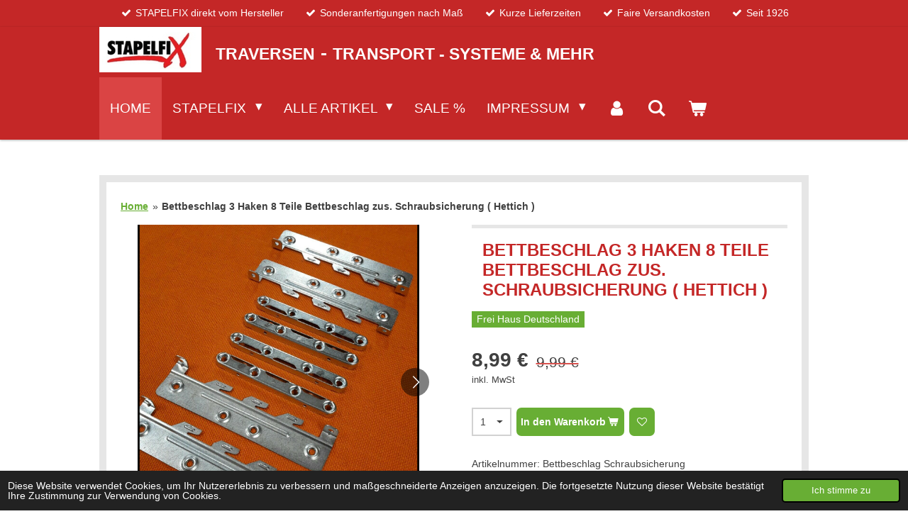

--- FILE ---
content_type: text/html; charset=UTF-8
request_url: https://www.stapelfix.de/product/8118331/bettbeschlag-3-haken-8-teile-bettbeschlag-zus-schraubsicherung-hettich
body_size: 19465
content:
<!DOCTYPE html>
<html lang="de">
    <head>
        <meta http-equiv="Content-Type" content="text/html; charset=utf-8">
        <meta name="viewport" content="width=device-width, initial-scale=1.0, maximum-scale=5.0">
        <meta http-equiv="X-UA-Compatible" content="IE=edge">
        <link rel="canonical" href="https://www.stapelfix.de/product/8118331/bettbeschlag-3-haken-8-teile-bettbeschlag-zus-schraubsicherung-hettich">
        <link rel="sitemap" type="application/xml" href="https://www.stapelfix.de/sitemap.xml">
        <meta property="og:title" content="Bettbeschlag 3 Haken 8 Teile Bettbeschlag zus. Schraubsicherung ( Hettich ) | Copyright STAPELFIX Alle Rechte vorbehalten.">
        <meta property="og:url" content="https://www.stapelfix.de/product/8118331/bettbeschlag-3-haken-8-teile-bettbeschlag-zus-schraubsicherung-hettich">
        <base href="https://www.stapelfix.de/">
        <meta name="description" property="og:description" content="1 Satz&amp;nbsp;&amp;nbsp;Bettbeschl&amp;auml;ge zum Aufschrauben &amp;nbsp;&amp;nbsp;&amp;nbsp;
Material : Stahl verzinkt 1,0 bzw. 1,2 mm&amp;nbsp;
Gewicht&amp;nbsp;: alle 8 Teile 375&amp;nbsp;&amp;nbsp;Gramm&amp;nbsp;
&amp;nbsp;
Diese Ausf&amp;uuml;hrung mit der zus. Schraubsicherung gibt es wohl nicht im Handel, sind eine Sonderanfertigung !&amp;nbsp;
Begrenzte St&amp;uuml;ckzahl verf&amp;uuml;gbar, also schlagen Sie zu !&amp;nbsp;&amp;nbsp;
&amp;nbsp;
Lieferumfang :
4 St&amp;uuml;ck Aufschraub Schlitzteile ( alle baugleich von Hettich)
2 St&amp;uuml;ck Hakenteile Nr. 1 rechts mit zus. Schraubsicherung&amp;nbsp;
2 St&amp;uuml;ck Hakenteile Nr. 2 links mit zus. Schraubsicherung&amp;nbsp;
wie auf den aktuellen Orginalfotos zu sehen.
Alle Teile sind neu und unbenutzt.">
                <script nonce="c8999ba020b5ac8d9c557550bca02444">
            
            window.JOUWWEB = window.JOUWWEB || {};
            window.JOUWWEB.application = window.JOUWWEB.application || {};
            window.JOUWWEB.application = {"backends":[{"domain":"jouwweb.nl","freeDomain":"jouwweb.site"},{"domain":"webador.com","freeDomain":"webadorsite.com"},{"domain":"webador.de","freeDomain":"webadorsite.com"},{"domain":"webador.fr","freeDomain":"webadorsite.com"},{"domain":"webador.es","freeDomain":"webadorsite.com"},{"domain":"webador.it","freeDomain":"webadorsite.com"},{"domain":"jouwweb.be","freeDomain":"jouwweb.site"},{"domain":"webador.ie","freeDomain":"webadorsite.com"},{"domain":"webador.co.uk","freeDomain":"webadorsite.com"},{"domain":"webador.at","freeDomain":"webadorsite.com"},{"domain":"webador.be","freeDomain":"webadorsite.com"},{"domain":"webador.ch","freeDomain":"webadorsite.com"},{"domain":"webador.ch","freeDomain":"webadorsite.com"},{"domain":"webador.mx","freeDomain":"webadorsite.com"},{"domain":"webador.com","freeDomain":"webadorsite.com"},{"domain":"webador.dk","freeDomain":"webadorsite.com"},{"domain":"webador.se","freeDomain":"webadorsite.com"},{"domain":"webador.no","freeDomain":"webadorsite.com"},{"domain":"webador.fi","freeDomain":"webadorsite.com"},{"domain":"webador.ca","freeDomain":"webadorsite.com"},{"domain":"webador.ca","freeDomain":"webadorsite.com"},{"domain":"webador.pl","freeDomain":"webadorsite.com"},{"domain":"webador.com.au","freeDomain":"webadorsite.com"},{"domain":"webador.nz","freeDomain":"webadorsite.com"}],"editorLocale":"de-DE","editorTimezone":"Europe\/Berlin","editorLanguage":"de","analytics4TrackingId":"G-E6PZPGE4QM","analyticsDimensions":[],"backendDomain":"www.webador.de","backendShortDomain":"webador.de","backendKey":"webador-de","freeWebsiteDomain":"webadorsite.com","noSsl":false,"build":{"reference":"6b41f7b"},"linkHostnames":["www.jouwweb.nl","www.webador.com","www.webador.de","www.webador.fr","www.webador.es","www.webador.it","www.jouwweb.be","www.webador.ie","www.webador.co.uk","www.webador.at","www.webador.be","www.webador.ch","fr.webador.ch","www.webador.mx","es.webador.com","www.webador.dk","www.webador.se","www.webador.no","www.webador.fi","www.webador.ca","fr.webador.ca","www.webador.pl","www.webador.com.au","www.webador.nz"],"assetsUrl":"https:\/\/assets.jwwb.nl","loginUrl":"https:\/\/www.webador.de\/anmelden","publishUrl":"https:\/\/www.webador.de\/v2\/website\/2227534\/publish-proxy","adminUserOrIp":false,"pricing":{"plans":{"lite":{"amount":"700","currency":"EUR"},"pro":{"amount":"1200","currency":"EUR"},"business":{"amount":"2400","currency":"EUR"}},"yearlyDiscount":{"price":{"amount":"0","currency":"EUR"},"ratio":0,"percent":"0\u00a0%","discountPrice":{"amount":"0","currency":"EUR"},"termPricePerMonth":{"amount":"0","currency":"EUR"},"termPricePerYear":{"amount":"0","currency":"EUR"}}},"hcUrl":{"add-product-variants":"https:\/\/help.webador.com\/hc\/de\/articles\/29426751649809","basic-vs-advanced-shipping":"https:\/\/help.webador.com\/hc\/de\/articles\/29426731685777","html-in-head":"https:\/\/help.webador.com\/hc\/de\/articles\/29426689990033","link-domain-name":"https:\/\/help.webador.com\/hc\/de\/articles\/29426688803345","optimize-for-mobile":"https:\/\/help.webador.com\/hc\/de\/articles\/29426707033617","seo":"https:\/\/help.webador.com\/hc\/de\/categories\/29387178511377","transfer-domain-name":"https:\/\/help.webador.com\/hc\/de\/articles\/29426715688209","website-not-secure":"https:\/\/help.webador.com\/hc\/de\/articles\/29426706659729"}};
            window.JOUWWEB.brand = {"type":"webador","name":"Webador","domain":"Webador.de","supportEmail":"support@webador.de"};
                    
                window.JOUWWEB = window.JOUWWEB || {};
                window.JOUWWEB.websiteRendering = {"locale":"de-DE","timezone":"Europe\/Berlin","routes":{"api\/upload\/product-field":"\/_api\/upload\/product-field","checkout\/cart":"\/cart","payment":"\/complete-order\/:publicOrderId","payment\/forward":"\/complete-order\/:publicOrderId\/forward","public-order":"\/order\/:publicOrderId","checkout\/authorize":"\/cart\/authorize\/:gateway","wishlist":"\/wishlist"}};
                                                    window.JOUWWEB.website = {"id":2227534,"locale":"de-DE","enabled":true,"title":"Copyright STAPELFIX Alle Rechte vorbehalten.","hasTitle":true,"roleOfLoggedInUser":null,"ownerLocale":"de-DE","plan":"business","freeWebsiteDomain":"webadorsite.com","backendKey":"webador-de","currency":"EUR","defaultLocale":"de-DE","url":"https:\/\/www.stapelfix.de\/","homepageSegmentId":8613726,"category":"webshop","isOffline":false,"isPublished":true,"locales":["de-DE"],"allowed":{"ads":false,"credits":true,"externalLinks":true,"slideshow":true,"customDefaultSlideshow":true,"hostedAlbums":true,"moderators":true,"mailboxQuota":10,"statisticsVisitors":true,"statisticsDetailed":true,"statisticsMonths":-1,"favicon":true,"password":true,"freeDomains":2,"freeMailAccounts":1,"canUseLanguages":false,"fileUpload":true,"legacyFontSize":false,"webshop":true,"products":-1,"imageText":false,"search":true,"audioUpload":true,"videoUpload":5000,"allowDangerousForms":false,"allowHtmlCode":true,"mobileBar":true,"sidebar":false,"poll":true,"allowCustomForms":true,"allowBusinessListing":true,"allowCustomAnalytics":true,"allowAccountingLink":true,"digitalProducts":true,"sitemapElement":true},"mobileBar":{"enabled":true,"theme":"dark","email":{"active":true,"value":"info@stapelfix.de"},"location":{"active":true,"value":"Krumme Grube 9, Paderborn"},"phone":{"active":true,"value":"+491771667886"},"whatsapp":{"active":true,"value":"+491771667886"},"social":{"active":false,"network":"facebook"}},"webshop":{"enabled":true,"currency":"EUR","taxEnabled":true,"taxInclusive":true,"vatDisclaimerVisible":true,"orderNotice":"<p>Stammkunden die in der Vergangenheit schon auf Rechnung oder per Bankeinzug gezahlt haben und dies jetzt auch w&uuml;nschen, nehmen bitte vorher Kontakt zu uns auf. Tel. 0177 166 7 88 6.<br \/>Bestellungen k&ouml;nnen nat&uuml;rlich auch tel. aufgegeben werden.<\/p>","orderConfirmation":"<p>Vielen Dank f&uuml;r Ihre Bestellung. &Uuml;ber den Status Ihrer Bestellung werden Sie umgehend informiert. Die Rechnung bekommen Sie umgehend in Ihr Postfach.&nbsp;<\/p>","freeShipping":false,"freeShippingAmount":"1000.00","shippingDisclaimerVisible":false,"pickupAllowed":true,"couponAllowed":true,"detailsPageAvailable":true,"socialMediaVisible":true,"termsPage":8638239,"termsPageUrl":"\/blinde-seiten\/agb-s","extraTerms":"<p>Hiermit best&auml;tige ich die Allgemeinen Gesch&auml;ftsbedingungen <a data-jwlink-type=\"page\" data-jwlink-identifier=\"8638239\" data-jwlink-title=\"AGB s\" href=\"\/blinde-seiten\/agb-s\">AGB s<\/a> gelesen zu haben und mit deren Inhalt einverstanden zu sein.<\/p>","pricingVisible":true,"orderButtonVisible":true,"shippingAdvanced":true,"shippingAdvancedBackEnd":true,"soldOutVisible":true,"backInStockNotificationEnabled":true,"canAddProducts":true,"nextOrderNumber":26524,"allowedServicePoints":[],"sendcloudConfigured":false,"sendcloudFallbackPublicKey":"a3d50033a59b4a598f1d7ce7e72aafdf","taxExemptionAllowed":true,"invoiceComment":"Die ausgewiesene Mehrwertsteuer wird an das zust\u00e4ndige Finanzamt abgef\u00fchrt. \nSofern nicht anders angegeben, entspricht das Liefer- \/ Leistungsdatum dem Rechnungsdatum. \nVielen Dank f\u00fcr Ihren Einkauf im STAPELFIX Shop.\nMichael Ernst, Tischlermeister","emptyCartVisible":true,"minimumOrderPrice":"5.00","productNumbersEnabled":true,"wishlistEnabled":true,"hideTaxOnCart":false},"isTreatedAsWebshop":true};                            window.JOUWWEB.cart = {"products":[],"coupon":null,"shippingCountryCode":null,"shippingChoice":null,"breakdown":[]};                            window.JOUWWEB.scripts = ["website-rendering\/webshop"];                        window.parent.JOUWWEB.colorPalette = window.JOUWWEB.colorPalette;
        </script>
                <title>Bettbeschlag 3 Haken 8 Teile Bettbeschlag zus. Schraubsicherung ( Hettich ) | Copyright STAPELFIX Alle Rechte vorbehalten.</title>
                                            <link href="https://primary.jwwb.nl/public/g/o/t/temp-yogpmhhelbfwxlslqbrj/touch-icon-iphone.png?bust=1637971706" rel="apple-touch-icon" sizes="60x60">                                                <link href="https://primary.jwwb.nl/public/g/o/t/temp-yogpmhhelbfwxlslqbrj/touch-icon-ipad.png?bust=1637971706" rel="apple-touch-icon" sizes="76x76">                                                <link href="https://primary.jwwb.nl/public/g/o/t/temp-yogpmhhelbfwxlslqbrj/touch-icon-iphone-retina.png?bust=1637971706" rel="apple-touch-icon" sizes="120x120">                                                <link href="https://primary.jwwb.nl/public/g/o/t/temp-yogpmhhelbfwxlslqbrj/touch-icon-ipad-retina.png?bust=1637971706" rel="apple-touch-icon" sizes="152x152">                                                <link href="https://primary.jwwb.nl/public/g/o/t/temp-yogpmhhelbfwxlslqbrj/favicon.png?bust=1637971706" rel="shortcut icon">                                                <link href="https://primary.jwwb.nl/public/g/o/t/temp-yogpmhhelbfwxlslqbrj/favicon.png?bust=1637971706" rel="icon">                                        <meta property="og:image" content="https&#x3A;&#x2F;&#x2F;primary.jwwb.nl&#x2F;public&#x2F;g&#x2F;o&#x2F;t&#x2F;temp-yogpmhhelbfwxlslqbrj&#x2F;r45yra&#x2F;operamomentaufnahme_2022-08-27_135757_wwwebayde.png">
                    <meta property="og:image" content="https&#x3A;&#x2F;&#x2F;primary.jwwb.nl&#x2F;public&#x2F;g&#x2F;o&#x2F;t&#x2F;temp-yogpmhhelbfwxlslqbrj&#x2F;jiltt5&#x2F;operamomentaufnahme_2022-08-27_135831_wwwebayde.png">
                    <meta property="og:image" content="https&#x3A;&#x2F;&#x2F;primary.jwwb.nl&#x2F;public&#x2F;g&#x2F;o&#x2F;t&#x2F;temp-yogpmhhelbfwxlslqbrj&#x2F;lzvpnh&#x2F;operamomentaufnahme_2022-08-27_135856_wwwebayde.png">
                    <meta property="og:image" content="https&#x3A;&#x2F;&#x2F;primary.jwwb.nl&#x2F;public&#x2F;g&#x2F;o&#x2F;t&#x2F;temp-yogpmhhelbfwxlslqbrj&#x2F;01909n&#x2F;operamomentaufnahme_2022-08-27_135843_wwwebayde.png">
                    <meta property="og:image" content="https&#x3A;&#x2F;&#x2F;primary.jwwb.nl&#x2F;public&#x2F;g&#x2F;o&#x2F;t&#x2F;temp-yogpmhhelbfwxlslqbrj&#x2F;5als05&#x2F;ebayLogowwwebayde.png">
                    <meta property="og:image" content="https&#x3A;&#x2F;&#x2F;primary.jwwb.nl&#x2F;public&#x2F;g&#x2F;o&#x2F;t&#x2F;temp-yogpmhhelbfwxlslqbrj&#x2F;bddy4j&#x2F;operamomentaufnahme_2022-11-09_124925_mobiletwittercom.png">
                    <meta property="og:image" content="https&#x3A;&#x2F;&#x2F;primary.jwwb.nl&#x2F;public&#x2F;g&#x2F;o&#x2F;t&#x2F;temp-yogpmhhelbfwxlslqbrj&#x2F;ahn3rn&#x2F;operamomentaufnahme_2022-11-09_124801_wwwkarrieretagorg-1.png">
                    <meta property="og:image" content="https&#x3A;&#x2F;&#x2F;primary.jwwb.nl&#x2F;public&#x2F;g&#x2F;o&#x2F;t&#x2F;temp-yogpmhhelbfwxlslqbrj&#x2F;2wdalm&#x2F;Stapelfix2farbigPNG-2.png">
                    <meta property="og:image" content="https&#x3A;&#x2F;&#x2F;primary.jwwb.nl&#x2F;public&#x2F;g&#x2F;o&#x2F;t&#x2F;temp-yogpmhhelbfwxlslqbrj&#x2F;pd7f62&#x2F;operamomentaufnahme_2022-08-10_213029_wwwstapelfixde.png">
                                    <meta name="twitter:card" content="summary_large_image">
                        <meta property="twitter:image" content="https&#x3A;&#x2F;&#x2F;primary.jwwb.nl&#x2F;public&#x2F;g&#x2F;o&#x2F;t&#x2F;temp-yogpmhhelbfwxlslqbrj&#x2F;r45yra&#x2F;operamomentaufnahme_2022-08-27_135757_wwwebayde.png">
                                                    <script src="https://plausible.io/js/script.manual.js" nonce="c8999ba020b5ac8d9c557550bca02444" data-turbo-track="reload" defer data-domain="shard9.jouwweb.nl"></script>
<script src="https://assets.jwwb.nl/assets/build/website-rendering/de-DE.js?bust=bebfc15ff0c7ef191570" nonce="c8999ba020b5ac8d9c557550bca02444" data-turbo-track="reload" defer></script>
<script src="https://assets.jwwb.nl/assets/website-rendering/runtime.cee983c75391f900fb05.js?bust=4ce5de21b577bc4120dd" nonce="c8999ba020b5ac8d9c557550bca02444" data-turbo-track="reload" defer></script>
<script src="https://assets.jwwb.nl/assets/website-rendering/812.881ee67943804724d5af.js?bust=78ab7ad7d6392c42d317" nonce="c8999ba020b5ac8d9c557550bca02444" data-turbo-track="reload" defer></script>
<script src="https://assets.jwwb.nl/assets/website-rendering/main.6f3b76e6daa809beb5d3.js?bust=4fe49ad11687c7986bba" nonce="c8999ba020b5ac8d9c557550bca02444" data-turbo-track="reload" defer></script>
<link rel="preload" href="https://assets.jwwb.nl/assets/website-rendering/styles.b83234e565c3f5d36f30.css?bust=04d802c8a3278e841c1d" as="style">
<link rel="preload" href="https://assets.jwwb.nl/assets/website-rendering/fonts/icons-website-rendering/font/website-rendering.woff2?bust=bd2797014f9452dadc8e" as="font" crossorigin>
<link rel="stylesheet" type="text/css" href="https://assets.jwwb.nl/assets/website-rendering/styles.b83234e565c3f5d36f30.css?bust=04d802c8a3278e841c1d" nonce="c8999ba020b5ac8d9c557550bca02444" data-turbo-track="dynamic">
<link rel="preconnect" href="https://assets.jwwb.nl">
<link rel="stylesheet" type="text/css" href="https://primary.jwwb.nl/public/g/o/t/temp-yogpmhhelbfwxlslqbrj/style.css?bust=1768825353" nonce="c8999ba020b5ac8d9c557550bca02444" data-turbo-track="dynamic">    </head>
    <body
        id="top"
        class="jw-is-no-slideshow jw-header-is-image-text jw-is-segment-product jw-is-frontend jw-is-no-sidebar jw-is-messagebar jw-is-no-touch-device jw-is-no-mobile"
                                    data-jouwweb-page="8118331"
                                                data-jouwweb-segment-id="8118331"
                                                data-jouwweb-segment-type="product"
                                                data-template-threshold="1000"
                                                data-template-name="Health"
                            itemscope
        itemtype="https://schema.org/Product"
    >
                                    <meta itemprop="url" content="https://www.stapelfix.de/product/8118331/bettbeschlag-3-haken-8-teile-bettbeschlag-zus-schraubsicherung-hettich">
        <a href="#main-content" class="jw-skip-link">
            Zum Hauptinhalt springen        </a>
        <div class="jw-background"></div>
        <div class="jw-body">
            <div class="jw-mobile-menu jw-mobile-is-text js-mobile-menu">
            <button
            type="button"
            class="jw-mobile-menu__button jw-mobile-toggle"
            aria-label="Menü anzeigen"
        >
            <span class="jw-icon-burger"></span>
        </button>
        <div class="jw-mobile-header jw-mobile-header--image-text">
        <a            class="jw-mobile-header-content"
                            href="/"
                        >
                            <img class="jw-mobile-logo jw-mobile-logo--landscape" src="https://primary.jwwb.nl/public/g/o/t/temp-yogpmhhelbfwxlslqbrj/3d654y/Stapelfix2farbigSebThne2PNG-2.png?enable-io=true&amp;enable=upscale&amp;height=70" srcset="https://primary.jwwb.nl/public/g/o/t/temp-yogpmhhelbfwxlslqbrj/3d654y/Stapelfix2farbigSebThne2PNG-2.png?enable-io=true&amp;enable=upscale&amp;height=70 1x" alt="Copyright STAPELFIX Alle Rechte vorbehalten." title="Copyright STAPELFIX Alle Rechte vorbehalten.">                                        <div class="jw-mobile-text">
                    <span style="color: #ffffff;"><span style="font-size: 85%;">Traversen</span> - <span style="font-size: 85%;">Transport - Systeme &amp; mehr </span></span>                </div>
                    </a>
    </div>

        <a
        href="/cart"
        class="jw-mobile-menu__button jw-mobile-header-cart"
        aria-label="Warenkorb ansehen"
    >
        <span class="jw-icon-badge-wrapper">
            <span class="website-rendering-icon-basket" aria-hidden="true"></span>
            <span class="jw-icon-badge hidden" aria-hidden="true"></span>
        </span>
    </a>
    
    </div>
    <div class="jw-mobile-menu-search jw-mobile-menu-search--hidden">
        <form
            action="/search"
            method="get"
            class="jw-mobile-menu-search__box"
        >
            <input
                type="text"
                name="q"
                value=""
                placeholder="Suche..."
                class="jw-mobile-menu-search__input"
                aria-label="Suche"
            >
            <button type="submit" class="jw-btn jw-btn--style-flat jw-mobile-menu-search__button" aria-label="Suche">
                <span class="website-rendering-icon-search" aria-hidden="true"></span>
            </button>
            <button type="button" class="jw-btn jw-btn--style-flat jw-mobile-menu-search__button js-cancel-search" aria-label="Suche abbrechen">
                <span class="website-rendering-icon-cancel" aria-hidden="true"></span>
            </button>
        </form>
    </div>
            <div class="message-bar message-bar--accent"><div class="message-bar__container"><ul class="message-bar-usps"><li class="message-bar-usps__item"><i class="website-rendering-icon-ok"></i><span>STAPELFIX direkt vom Hersteller </span></li><li class="message-bar-usps__item"><i class="website-rendering-icon-ok"></i><span>Sonderanfertigungen nach Maß </span></li><li class="message-bar-usps__item"><i class="website-rendering-icon-ok"></i><span>Kurze Lieferzeiten </span></li><li class="message-bar-usps__item"><i class="website-rendering-icon-ok"></i><span>Faire Versandkosten </span></li><li class="message-bar-usps__item"><i class="website-rendering-icon-ok"></i><span>Seit 1926 </span></li></ul></div></div><div class="wrapper">
    <header class="topmenu clearfix js-fixed-header-container">
        <div class="inner js-topbar-content-container">
            <div class="header">
                <div class="jw-header-logo">
            <div
    id="jw-header-image-container"
    class="jw-header jw-header-image jw-header-image-toggle"
    style="flex-basis: 144px; max-width: 144px; flex-shrink: 1;"
>
            <a href="/">
        <img id="jw-header-image" data-image-id="51779567" srcset="https://primary.jwwb.nl/public/g/o/t/temp-yogpmhhelbfwxlslqbrj/3d654y/Stapelfix2farbigSebThne2PNG-2.png?enable-io=true&amp;width=144 144w, https://primary.jwwb.nl/public/g/o/t/temp-yogpmhhelbfwxlslqbrj/3d654y/Stapelfix2farbigSebThne2PNG-2.png?enable-io=true&amp;width=254 254w" class="jw-header-image" title="Copyright STAPELFIX Alle Rechte vorbehalten." style="" sizes="144px" width="144" height="64" intrinsicsize="144.00 x 64.00" alt="Copyright STAPELFIX Alle Rechte vorbehalten.">                </a>
    </div>
        <div
    class="jw-header jw-header-title-container jw-header-text jw-header-text-toggle"
    data-stylable="true"
>
    <a        id="jw-header-title"
        class="jw-header-title"
                    href="/"
            >
        <span style="color: #ffffff;"><span style="font-size: 85%;">Traversen</span> - <span style="font-size: 85%;">Transport - Systeme &amp; mehr </span></span>    </a>
</div>
</div>
            </div>
            <nav class="jw-menu-copy">
                <ul
    id="jw-menu"
    class="jw-menu jw-menu-horizontal"
            >
            <li
    class="jw-menu-item jw-menu-is-active"
>
        <a        class="jw-menu-link js-active-menu-item"
        href="/"                                            data-page-link-id="8613726"
                            >
                <span class="">
            Home        </span>
            </a>
                </li>
            <li
    class="jw-menu-item jw-menu-has-submenu"
>
        <a        class="jw-menu-link"
        href="/stapelfix"                                            data-page-link-id="8613713"
                            >
                <span class="">
            STAPELFIX        </span>
                    <span class="jw-arrow jw-arrow-toplevel"></span>
            </a>
                    <ul
            class="jw-submenu"
                    >
                            <li
    class="jw-menu-item"
>
        <a        class="jw-menu-link"
        href="/stapelfix/uebersicht"                                            data-page-link-id="10534383"
                            >
                <span class="">
            Übersicht:        </span>
            </a>
                </li>
                            <li
    class="jw-menu-item jw-menu-has-submenu"
>
        <a        class="jw-menu-link"
        href="/stapelfix/60-cm-fuer-2-x-29er-2-3-u-4-punkt"                                            data-page-link-id="8612013"
                            >
                <span class="">
            60 cm für 2 x 29er 2,3,u.4 Punkt        </span>
                    <span class="jw-arrow"></span>
            </a>
                    <ul
            class="jw-submenu"
                    >
                            <li
    class="jw-menu-item"
>
        <a        class="jw-menu-link"
        href="/stapelfix/60-cm-fuer-2-x-29er-2-3-u-4-punkt/120-cm-fuer-4-x-29-er"                                            data-page-link-id="14388905"
                            >
                <span class="">
            120 cm für 4 x 29 er        </span>
            </a>
                </li>
                    </ul>
        </li>
                            <li
    class="jw-menu-item"
>
        <a        class="jw-menu-link"
        href="/stapelfix/66-cm-fuer-3-x-29-er-3-punkt"                                            data-page-link-id="8673692"
                            >
                <span class="">
            66 cm für 3 x 29 er 3 Punkt        </span>
            </a>
                </li>
                            <li
    class="jw-menu-item"
>
        <a        class="jw-menu-link"
        href="/stapelfix/stapelbuegel-60cm-2-x-29er-3-punkt"                                            data-page-link-id="8691289"
                            >
                <span class="">
            Stapelbügel 60cm 2 x 29er 3 Punkt        </span>
            </a>
                </li>
                            <li
    class="jw-menu-item"
>
        <a        class="jw-menu-link"
        href="/stapelfix/rollen-blue-wheels"                                            data-page-link-id="10696554"
                            >
                <span class="">
            Rollen / Blue Wheels        </span>
            </a>
                </li>
                            <li
    class="jw-menu-item"
>
        <a        class="jw-menu-link"
        href="/stapelfix/spanngurte-klebeband-zubehoer"                                            data-page-link-id="8740471"
                            >
                <span class="">
            Spanngurte / Klebeband / Zubehör        </span>
            </a>
                </li>
                            <li
    class="jw-menu-item"
>
        <a        class="jw-menu-link"
        href="/stapelfix/bodenplatten"                                            data-page-link-id="8745407"
                            >
                <span class="">
            Bodenplatten        </span>
            </a>
                </li>
                            <li
    class="jw-menu-item"
>
        <a        class="jw-menu-link"
        href="/stapelfix/massanfertigungen"                                            data-page-link-id="8691057"
                            >
                <span class="">
            Maßanfertigungen        </span>
            </a>
                </li>
                            <li
    class="jw-menu-item"
>
        <a        class="jw-menu-link"
        href="/stapelfix/buehnendollys"                                            data-page-link-id="10037701"
                            >
                <span class="">
            Bühnendollys        </span>
            </a>
                </li>
                            <li
    class="jw-menu-item"
>
        <a        class="jw-menu-link"
        href="/stapelfix/traversenschoner"                                            data-page-link-id="10000011"
                            >
                <span class="">
            Traversenschoner        </span>
            </a>
                </li>
                    </ul>
        </li>
            <li
    class="jw-menu-item jw-menu-has-submenu"
>
        <a        class="jw-menu-link"
        href="/alle-artikel"                                            data-page-link-id="8613715"
                            >
                <span class="">
            Alle Artikel        </span>
                    <span class="jw-arrow jw-arrow-toplevel"></span>
            </a>
                    <ul
            class="jw-submenu"
                    >
                            <li
    class="jw-menu-item"
>
        <a        class="jw-menu-link"
        href="/alle-artikel/uebersicht-1"                                            data-page-link-id="10534387"
                            >
                <span class="">
            Übersicht:        </span>
            </a>
                </li>
                            <li
    class="jw-menu-item"
>
        <a        class="jw-menu-link"
        href="/alle-artikel/gesamtes-warensortiment"                                            data-page-link-id="9199705"
                            >
                <span class="">
            Gesamtes Warensortiment        </span>
            </a>
                </li>
                            <li
    class="jw-menu-item"
>
        <a        class="jw-menu-link"
        href="/alle-artikel/alle-stapelfix-artikel"                                            data-page-link-id="9207452"
                            >
                <span class="">
            Alle STAPELFIX Artikel        </span>
            </a>
                </li>
                            <li
    class="jw-menu-item"
>
        <a        class="jw-menu-link"
        href="/alle-artikel/ebay-artikel-versandkostenfrei-1"                                            data-page-link-id="9199712"
                            >
                <span class="">
            ebay Artikel versandkostenfrei        </span>
            </a>
                </li>
                            <li
    class="jw-menu-item"
>
        <a        class="jw-menu-link"
        href="/alle-artikel/hobelbaenke"                                            data-page-link-id="30998566"
                            >
                <span class="">
            Hobelbänke        </span>
            </a>
                </li>
                    </ul>
        </li>
            <li
    class="jw-menu-item"
>
        <a        class="jw-menu-link"
        href="/sale"                                            data-page-link-id="8613708"
                            >
                <span class="">
            SALE %        </span>
            </a>
                </li>
            <li
    class="jw-menu-item jw-menu-has-submenu"
>
        <a        class="jw-menu-link"
        href="/impressum"                                            data-page-link-id="8638238"
                            >
                <span class="">
            Impressum        </span>
                    <span class="jw-arrow jw-arrow-toplevel"></span>
            </a>
                    <ul
            class="jw-submenu"
                    >
                            <li
    class="jw-menu-item"
>
        <a        class="jw-menu-link"
        href="/impressum/ueber-uns"                                            data-page-link-id="8769392"
                            >
                <span class="">
            Über uns        </span>
            </a>
                </li>
                            <li
    class="jw-menu-item"
>
        <a        class="jw-menu-link"
        href="/impressum/kontaktseite"                                            data-page-link-id="8719929"
                            >
                <span class="">
            Kontaktseite        </span>
            </a>
                </li>
                            <li
    class="jw-menu-item"
>
        <a        class="jw-menu-link"
        href="/impressum/bestellung"                                            data-page-link-id="10828621"
                            >
                <span class="">
            Bestellung        </span>
            </a>
                </li>
                            <li
    class="jw-menu-item"
>
        <a        class="jw-menu-link"
        href="/impressum/referenzen"                                            data-page-link-id="8769383"
                            >
                <span class="">
            Referenzen        </span>
            </a>
                </li>
                    </ul>
        </li>
            <li
    class="jw-menu-item"
>
        <a        class="jw-menu-link jw-menu-link--icon"
        href="/account"                                                            title="Konto"
            >
                                <span class="website-rendering-icon-user"></span>
                            <span class="hidden-desktop-horizontal-menu">
            Konto        </span>
            </a>
                </li>
            <li
    class="jw-menu-item jw-menu-search-item"
>
        <button        class="jw-menu-link jw-menu-link--icon jw-text-button"
                                                                    title="Suche"
            >
                                <span class="website-rendering-icon-search"></span>
                            <span class="hidden-desktop-horizontal-menu">
            Suche        </span>
            </button>
                
            <div class="jw-popover-container jw-popover-container--inline is-hidden">
                <div class="jw-popover-backdrop"></div>
                <div class="jw-popover">
                    <div class="jw-popover__arrow"></div>
                    <div class="jw-popover__content jw-section-white">
                        <form  class="jw-search" action="/search" method="get">
                            
                            <input class="jw-search__input" type="text" name="q" value="" placeholder="Suche..." aria-label="Suche" >
                            <button class="jw-search__submit" type="submit" aria-label="Suche">
                                <span class="website-rendering-icon-search" aria-hidden="true"></span>
                            </button>
                        </form>
                    </div>
                </div>
            </div>
                        </li>
            <li
    class="jw-menu-item jw-menu-wishlist-item js-menu-wishlist-item jw-menu-wishlist-item--hidden"
>
        <a        class="jw-menu-link jw-menu-link--icon"
        href="/wishlist"                                                            title="Wunschliste"
            >
                                    <span class="jw-icon-badge-wrapper">
                        <span class="website-rendering-icon-heart"></span>
                                            <span class="jw-icon-badge hidden">
                    0                </span>
                            <span class="hidden-desktop-horizontal-menu">
            Wunschliste        </span>
            </a>
                </li>
            <li
    class="jw-menu-item js-menu-cart-item "
>
        <a        class="jw-menu-link jw-menu-link--icon"
        href="/cart"                                                            title="Warenkorb"
            >
                                    <span class="jw-icon-badge-wrapper">
                        <span class="website-rendering-icon-basket"></span>
                                            <span class="jw-icon-badge hidden">
                    0                </span>
                            <span class="hidden-desktop-horizontal-menu">
            Warenkorb        </span>
            </a>
                </li>
    
    </ul>

    <script nonce="c8999ba020b5ac8d9c557550bca02444" id="jw-mobile-menu-template" type="text/template">
        <ul id="jw-menu" class="jw-menu jw-menu-horizontal jw-menu-spacing--mobile-bar">
                            <li
    class="jw-menu-item jw-menu-search-item"
>
                
                 <li class="jw-menu-item jw-mobile-menu-search-item">
                    <form class="jw-search" action="/search" method="get">
                        <input class="jw-search__input" type="text" name="q" value="" placeholder="Suche..." aria-label="Suche">
                        <button class="jw-search__submit" type="submit" aria-label="Suche">
                            <span class="website-rendering-icon-search" aria-hidden="true"></span>
                        </button>
                    </form>
                </li>
                        </li>
                            <li
    class="jw-menu-item jw-menu-is-active"
>
        <a        class="jw-menu-link js-active-menu-item"
        href="/"                                            data-page-link-id="8613726"
                            >
                <span class="">
            Home        </span>
            </a>
                </li>
                            <li
    class="jw-menu-item jw-menu-has-submenu"
>
        <a        class="jw-menu-link"
        href="/stapelfix"                                            data-page-link-id="8613713"
                            >
                <span class="">
            STAPELFIX        </span>
                    <span class="jw-arrow jw-arrow-toplevel"></span>
            </a>
                    <ul
            class="jw-submenu"
                    >
                            <li
    class="jw-menu-item"
>
        <a        class="jw-menu-link"
        href="/stapelfix/uebersicht"                                            data-page-link-id="10534383"
                            >
                <span class="">
            Übersicht:        </span>
            </a>
                </li>
                            <li
    class="jw-menu-item jw-menu-has-submenu"
>
        <a        class="jw-menu-link"
        href="/stapelfix/60-cm-fuer-2-x-29er-2-3-u-4-punkt"                                            data-page-link-id="8612013"
                            >
                <span class="">
            60 cm für 2 x 29er 2,3,u.4 Punkt        </span>
                    <span class="jw-arrow"></span>
            </a>
                    <ul
            class="jw-submenu"
                    >
                            <li
    class="jw-menu-item"
>
        <a        class="jw-menu-link"
        href="/stapelfix/60-cm-fuer-2-x-29er-2-3-u-4-punkt/120-cm-fuer-4-x-29-er"                                            data-page-link-id="14388905"
                            >
                <span class="">
            120 cm für 4 x 29 er        </span>
            </a>
                </li>
                    </ul>
        </li>
                            <li
    class="jw-menu-item"
>
        <a        class="jw-menu-link"
        href="/stapelfix/66-cm-fuer-3-x-29-er-3-punkt"                                            data-page-link-id="8673692"
                            >
                <span class="">
            66 cm für 3 x 29 er 3 Punkt        </span>
            </a>
                </li>
                            <li
    class="jw-menu-item"
>
        <a        class="jw-menu-link"
        href="/stapelfix/stapelbuegel-60cm-2-x-29er-3-punkt"                                            data-page-link-id="8691289"
                            >
                <span class="">
            Stapelbügel 60cm 2 x 29er 3 Punkt        </span>
            </a>
                </li>
                            <li
    class="jw-menu-item"
>
        <a        class="jw-menu-link"
        href="/stapelfix/rollen-blue-wheels"                                            data-page-link-id="10696554"
                            >
                <span class="">
            Rollen / Blue Wheels        </span>
            </a>
                </li>
                            <li
    class="jw-menu-item"
>
        <a        class="jw-menu-link"
        href="/stapelfix/spanngurte-klebeband-zubehoer"                                            data-page-link-id="8740471"
                            >
                <span class="">
            Spanngurte / Klebeband / Zubehör        </span>
            </a>
                </li>
                            <li
    class="jw-menu-item"
>
        <a        class="jw-menu-link"
        href="/stapelfix/bodenplatten"                                            data-page-link-id="8745407"
                            >
                <span class="">
            Bodenplatten        </span>
            </a>
                </li>
                            <li
    class="jw-menu-item"
>
        <a        class="jw-menu-link"
        href="/stapelfix/massanfertigungen"                                            data-page-link-id="8691057"
                            >
                <span class="">
            Maßanfertigungen        </span>
            </a>
                </li>
                            <li
    class="jw-menu-item"
>
        <a        class="jw-menu-link"
        href="/stapelfix/buehnendollys"                                            data-page-link-id="10037701"
                            >
                <span class="">
            Bühnendollys        </span>
            </a>
                </li>
                            <li
    class="jw-menu-item"
>
        <a        class="jw-menu-link"
        href="/stapelfix/traversenschoner"                                            data-page-link-id="10000011"
                            >
                <span class="">
            Traversenschoner        </span>
            </a>
                </li>
                    </ul>
        </li>
                            <li
    class="jw-menu-item jw-menu-has-submenu"
>
        <a        class="jw-menu-link"
        href="/alle-artikel"                                            data-page-link-id="8613715"
                            >
                <span class="">
            Alle Artikel        </span>
                    <span class="jw-arrow jw-arrow-toplevel"></span>
            </a>
                    <ul
            class="jw-submenu"
                    >
                            <li
    class="jw-menu-item"
>
        <a        class="jw-menu-link"
        href="/alle-artikel/uebersicht-1"                                            data-page-link-id="10534387"
                            >
                <span class="">
            Übersicht:        </span>
            </a>
                </li>
                            <li
    class="jw-menu-item"
>
        <a        class="jw-menu-link"
        href="/alle-artikel/gesamtes-warensortiment"                                            data-page-link-id="9199705"
                            >
                <span class="">
            Gesamtes Warensortiment        </span>
            </a>
                </li>
                            <li
    class="jw-menu-item"
>
        <a        class="jw-menu-link"
        href="/alle-artikel/alle-stapelfix-artikel"                                            data-page-link-id="9207452"
                            >
                <span class="">
            Alle STAPELFIX Artikel        </span>
            </a>
                </li>
                            <li
    class="jw-menu-item"
>
        <a        class="jw-menu-link"
        href="/alle-artikel/ebay-artikel-versandkostenfrei-1"                                            data-page-link-id="9199712"
                            >
                <span class="">
            ebay Artikel versandkostenfrei        </span>
            </a>
                </li>
                            <li
    class="jw-menu-item"
>
        <a        class="jw-menu-link"
        href="/alle-artikel/hobelbaenke"                                            data-page-link-id="30998566"
                            >
                <span class="">
            Hobelbänke        </span>
            </a>
                </li>
                    </ul>
        </li>
                            <li
    class="jw-menu-item"
>
        <a        class="jw-menu-link"
        href="/sale"                                            data-page-link-id="8613708"
                            >
                <span class="">
            SALE %        </span>
            </a>
                </li>
                            <li
    class="jw-menu-item jw-menu-has-submenu"
>
        <a        class="jw-menu-link"
        href="/impressum"                                            data-page-link-id="8638238"
                            >
                <span class="">
            Impressum        </span>
                    <span class="jw-arrow jw-arrow-toplevel"></span>
            </a>
                    <ul
            class="jw-submenu"
                    >
                            <li
    class="jw-menu-item"
>
        <a        class="jw-menu-link"
        href="/impressum/ueber-uns"                                            data-page-link-id="8769392"
                            >
                <span class="">
            Über uns        </span>
            </a>
                </li>
                            <li
    class="jw-menu-item"
>
        <a        class="jw-menu-link"
        href="/impressum/kontaktseite"                                            data-page-link-id="8719929"
                            >
                <span class="">
            Kontaktseite        </span>
            </a>
                </li>
                            <li
    class="jw-menu-item"
>
        <a        class="jw-menu-link"
        href="/impressum/bestellung"                                            data-page-link-id="10828621"
                            >
                <span class="">
            Bestellung        </span>
            </a>
                </li>
                            <li
    class="jw-menu-item"
>
        <a        class="jw-menu-link"
        href="/impressum/referenzen"                                            data-page-link-id="8769383"
                            >
                <span class="">
            Referenzen        </span>
            </a>
                </li>
                    </ul>
        </li>
                            <li
    class="jw-menu-item"
>
        <a        class="jw-menu-link jw-menu-link--icon"
        href="/account"                                                            title="Konto"
            >
                                <span class="website-rendering-icon-user"></span>
                            <span class="hidden-desktop-horizontal-menu">
            Konto        </span>
            </a>
                </li>
                            <li
    class="jw-menu-item jw-menu-wishlist-item js-menu-wishlist-item jw-menu-wishlist-item--hidden"
>
        <a        class="jw-menu-link jw-menu-link--icon"
        href="/wishlist"                                                            title="Wunschliste"
            >
                                    <span class="jw-icon-badge-wrapper">
                        <span class="website-rendering-icon-heart"></span>
                                            <span class="jw-icon-badge hidden">
                    0                </span>
                            <span class="hidden-desktop-horizontal-menu">
            Wunschliste        </span>
            </a>
                </li>
            
                    </ul>
    </script>
            </nav>
        </div>
    </header>
    <script nonce="c8999ba020b5ac8d9c557550bca02444">
        window.JOUWWEB.templateConfig = {
            header: {
                selector: '.topmenu',
                mobileSelector: '.jw-mobile-menu',
                updatePusher: function (headerHeight) {
                    $('.jw-menu-clone').css('top', headerHeight);

                    // Logo height change implies header height change, so we update
                    // the styles dependent on logo height in the same callback as the header height.
                    var headerLogoHeight = document.querySelector('.jw-header-logo').offsetHeight;
                    document.documentElement.style.setProperty('--header-logo-height', headerLogoHeight + 'px');
                },
            },
        };
    </script>
    <div class="slideshow-wrap jw-slideshow-toggle">
        <div class="inner">
                    </div>
    </div>
    <div class="inner content-area">
        <div class="content-area-inner main-content">
            <div class="content-bg"></div>
            <div class="sidebar-bg"></div>
            
<main id="main-content" class="block-content">
    <div data-section-name="content" class="jw-section jw-section-content jw-responsive">
        <div class="jw-strip jw-strip--default jw-strip--style-color jw-strip--primary jw-strip--color-default jw-strip--padding-start"><div class="jw-strip__content-container"><div class="jw-strip__content jw-responsive">    
                        <nav class="jw-breadcrumbs" aria-label="Navigationspfad"><ol><li><a href="/" class="jw-breadcrumbs__link">Home</a></li><li><span class="jw-breadcrumbs__separator" aria-hidden="true">&raquo;</span><a href="/product/8118331/bettbeschlag-3-haken-8-teile-bettbeschlag-zus-schraubsicherung-hettich" class="jw-breadcrumbs__link jw-breadcrumbs__link--current" aria-current="page">Bettbeschlag 3 Haken 8 Teile Bettbeschlag zus. Schraubsicherung ( Hettich )</a></li></ol></nav>    <div
        class="product-page js-product-container"
        data-webshop-product="&#x7B;&quot;id&quot;&#x3A;8118331,&quot;title&quot;&#x3A;&quot;Bettbeschlag&#x20;3&#x20;Haken&#x20;8&#x20;Teile&#x20;Bettbeschlag&#x20;zus.&#x20;Schraubsicherung&#x20;&#x28;&#x20;Hettich&#x20;&#x29;&quot;,&quot;url&quot;&#x3A;&quot;&#x5C;&#x2F;product&#x5C;&#x2F;8118331&#x5C;&#x2F;bettbeschlag-3-haken-8-teile-bettbeschlag-zus-schraubsicherung-hettich&quot;,&quot;variants&quot;&#x3A;&#x5B;&#x7B;&quot;id&quot;&#x3A;27221086,&quot;stock&quot;&#x3A;30,&quot;limited&quot;&#x3A;true,&quot;propertyValueIds&quot;&#x3A;&#x5B;&#x5D;,&quot;productNumber&quot;&#x3A;&quot;Bettbeschlag&#x20;Schraubsicherung&quot;&#x7D;&#x5D;,&quot;image&quot;&#x3A;&#x7B;&quot;id&quot;&#x3A;66250298,&quot;url&quot;&#x3A;&quot;https&#x3A;&#x5C;&#x2F;&#x5C;&#x2F;primary.jwwb.nl&#x5C;&#x2F;public&#x5C;&#x2F;g&#x5C;&#x2F;o&#x5C;&#x2F;t&#x5C;&#x2F;temp-yogpmhhelbfwxlslqbrj&#x5C;&#x2F;operamomentaufnahme_2022-08-27_135757_wwwebayde.png&quot;,&quot;width&quot;&#x3A;694,&quot;height&quot;&#x3A;778&#x7D;&#x7D;"
        data-is-detail-view="1"
    >
                <div class="product-page__top">
            <h1 class="product-page__heading" itemprop="name">
                Bettbeschlag 3 Haken 8 Teile Bettbeschlag zus. Schraubsicherung ( Hettich )            </h1>
            <div class="product-sticker">Frei Haus Deutschland</div>                            <meta itemprop="productID" content="Bettbeschlag&#x20;Schraubsicherung">
                    </div>
                                <div class="product-page__image-container">
                <div
                    class="image-gallery"
                    role="group"
                    aria-roledescription="carousel"
                    aria-label="Produktbilder"
                >
                    <div class="image-gallery__main">
                        <div
                            class="image-gallery__slides"
                            aria-live="polite"
                            aria-atomic="false"
                        >
                                                                                            <div
                                    class="image-gallery__slide-container"
                                    role="group"
                                    aria-roledescription="slide"
                                    aria-hidden="false"
                                    aria-label="1 von 4"
                                >
                                    <a
                                        class="image-gallery__slide-item"
                                        href="https://primary.jwwb.nl/public/g/o/t/temp-yogpmhhelbfwxlslqbrj/r45yra/operamomentaufnahme_2022-08-27_135757_wwwebayde.png"
                                        data-width="694"
                                        data-height="778"
                                        data-image-id="66250298"
                                        tabindex="0"
                                    >
                                        <div class="image-gallery__slide-image">
                                            <img
                                                                                                    itemprop="image"
                                                    alt="Bettbeschlag&#x20;3&#x20;Haken&#x20;8&#x20;Teile&#x20;Bettbeschlag&#x20;zus.&#x20;Schraubsicherung&#x20;&#x28;&#x20;Hettich&#x20;&#x29;"
                                                                                                src="https://primary.jwwb.nl/public/g/o/t/temp-yogpmhhelbfwxlslqbrj/operamomentaufnahme_2022-08-27_135757_wwwebayde.png?enable-io=true&enable=upscale&width=600"
                                                srcset="https://primary.jwwb.nl/public/g/o/t/temp-yogpmhhelbfwxlslqbrj/r45yra/operamomentaufnahme_2022-08-27_135757_wwwebayde.png?enable-io=true&width=600 600w"
                                                sizes="(min-width: 1000px) 50vw, 100vw"
                                                width="694"
                                                height="778"
                                            >
                                        </div>
                                    </a>
                                </div>
                                                                                            <div
                                    class="image-gallery__slide-container"
                                    role="group"
                                    aria-roledescription="slide"
                                    aria-hidden="true"
                                    aria-label="2 von 4"
                                >
                                    <a
                                        class="image-gallery__slide-item"
                                        href="https://primary.jwwb.nl/public/g/o/t/temp-yogpmhhelbfwxlslqbrj/jiltt5/operamomentaufnahme_2022-08-27_135831_wwwebayde.png"
                                        data-width="652"
                                        data-height="740"
                                        data-image-id="66250221"
                                        tabindex="-1"
                                    >
                                        <div class="image-gallery__slide-image">
                                            <img
                                                                                                    alt=""
                                                                                                src="https://primary.jwwb.nl/public/g/o/t/temp-yogpmhhelbfwxlslqbrj/operamomentaufnahme_2022-08-27_135831_wwwebayde.png?enable-io=true&enable=upscale&width=600"
                                                srcset="https://primary.jwwb.nl/public/g/o/t/temp-yogpmhhelbfwxlslqbrj/jiltt5/operamomentaufnahme_2022-08-27_135831_wwwebayde.png?enable-io=true&width=600 600w"
                                                sizes="(min-width: 1000px) 50vw, 100vw"
                                                width="652"
                                                height="740"
                                            >
                                        </div>
                                    </a>
                                </div>
                                                                                            <div
                                    class="image-gallery__slide-container"
                                    role="group"
                                    aria-roledescription="slide"
                                    aria-hidden="true"
                                    aria-label="3 von 4"
                                >
                                    <a
                                        class="image-gallery__slide-item"
                                        href="https://primary.jwwb.nl/public/g/o/t/temp-yogpmhhelbfwxlslqbrj/lzvpnh/operamomentaufnahme_2022-08-27_135856_wwwebayde.png"
                                        data-width="657"
                                        data-height="727"
                                        data-image-id="66250055"
                                        tabindex="-1"
                                    >
                                        <div class="image-gallery__slide-image">
                                            <img
                                                                                                    alt=""
                                                                                                src="https://primary.jwwb.nl/public/g/o/t/temp-yogpmhhelbfwxlslqbrj/operamomentaufnahme_2022-08-27_135856_wwwebayde.png?enable-io=true&enable=upscale&width=600"
                                                srcset="https://primary.jwwb.nl/public/g/o/t/temp-yogpmhhelbfwxlslqbrj/lzvpnh/operamomentaufnahme_2022-08-27_135856_wwwebayde.png?enable-io=true&width=600 600w"
                                                sizes="(min-width: 1000px) 50vw, 100vw"
                                                width="657"
                                                height="727"
                                            >
                                        </div>
                                    </a>
                                </div>
                                                                                            <div
                                    class="image-gallery__slide-container"
                                    role="group"
                                    aria-roledescription="slide"
                                    aria-hidden="true"
                                    aria-label="4 von 4"
                                >
                                    <a
                                        class="image-gallery__slide-item"
                                        href="https://primary.jwwb.nl/public/g/o/t/temp-yogpmhhelbfwxlslqbrj/01909n/operamomentaufnahme_2022-08-27_135843_wwwebayde.png"
                                        data-width="493"
                                        data-height="748"
                                        data-image-id="66250199"
                                        tabindex="-1"
                                    >
                                        <div class="image-gallery__slide-image">
                                            <img
                                                                                                    alt=""
                                                                                                src="https://primary.jwwb.nl/public/g/o/t/temp-yogpmhhelbfwxlslqbrj/operamomentaufnahme_2022-08-27_135843_wwwebayde.png?enable-io=true&enable=upscale&width=600"
                                                srcset="https://primary.jwwb.nl/public/g/o/t/temp-yogpmhhelbfwxlslqbrj/01909n/operamomentaufnahme_2022-08-27_135843_wwwebayde.png?enable-io=true&width=493 493w"
                                                sizes="(min-width: 1000px) 50vw, 100vw"
                                                width="493"
                                                height="748"
                                            >
                                        </div>
                                    </a>
                                </div>
                                                    </div>
                        <div class="image-gallery__controls">
                            <button
                                type="button"
                                class="image-gallery__control image-gallery__control--prev image-gallery__control--disabled"
                                aria-label="Vorheriges Bild"
                            >
                                <span class="website-rendering-icon-left-open-big"></span>
                            </button>
                            <button
                                type="button"
                                class="image-gallery__control image-gallery__control--next"
                                aria-label="Nächstes Bild"
                            >
                                <span class="website-rendering-icon-right-open-big"></span>
                            </button>
                        </div>
                    </div>
                                            <div
                            class="image-gallery__thumbnails"
                            role="group"
                            aria-label="Wählen Sie das anzuzeigende Bild aus."
                        >
                                                                                            <a
                                    class="image-gallery__thumbnail-item image-gallery__thumbnail-item--active"
                                    role="button"
                                    aria-disabled="true"
                                    aria-label="1 von 4"
                                    href="https://primary.jwwb.nl/public/g/o/t/temp-yogpmhhelbfwxlslqbrj/r45yra/operamomentaufnahme_2022-08-27_135757_wwwebayde.png"
                                    data-image-id="66250298"
                                >
                                    <div class="image-gallery__thumbnail-image">
                                        <img
                                            srcset="https://primary.jwwb.nl/public/g/o/t/temp-yogpmhhelbfwxlslqbrj/operamomentaufnahme_2022-08-27_135757_wwwebayde.png?enable-io=true&enable=upscale&fit=bounds&width=100&height=100 1x, https://primary.jwwb.nl/public/g/o/t/temp-yogpmhhelbfwxlslqbrj/operamomentaufnahme_2022-08-27_135757_wwwebayde.png?enable-io=true&enable=upscale&fit=bounds&width=200&height=200 2x"
                                            alt=""
                                            width="100"
                                            height="100"
                                        >
                                    </div>
                                </a>
                                                                                            <a
                                    class="image-gallery__thumbnail-item"
                                    role="button"
                                    aria-disabled="false"
                                    aria-label="2 von 4"
                                    href="https://primary.jwwb.nl/public/g/o/t/temp-yogpmhhelbfwxlslqbrj/jiltt5/operamomentaufnahme_2022-08-27_135831_wwwebayde.png"
                                    data-image-id="66250221"
                                >
                                    <div class="image-gallery__thumbnail-image">
                                        <img
                                            srcset="https://primary.jwwb.nl/public/g/o/t/temp-yogpmhhelbfwxlslqbrj/operamomentaufnahme_2022-08-27_135831_wwwebayde.png?enable-io=true&enable=upscale&fit=bounds&width=100&height=100 1x, https://primary.jwwb.nl/public/g/o/t/temp-yogpmhhelbfwxlslqbrj/operamomentaufnahme_2022-08-27_135831_wwwebayde.png?enable-io=true&enable=upscale&fit=bounds&width=200&height=200 2x"
                                            alt=""
                                            width="100"
                                            height="100"
                                        >
                                    </div>
                                </a>
                                                                                            <a
                                    class="image-gallery__thumbnail-item"
                                    role="button"
                                    aria-disabled="false"
                                    aria-label="3 von 4"
                                    href="https://primary.jwwb.nl/public/g/o/t/temp-yogpmhhelbfwxlslqbrj/lzvpnh/operamomentaufnahme_2022-08-27_135856_wwwebayde.png"
                                    data-image-id="66250055"
                                >
                                    <div class="image-gallery__thumbnail-image">
                                        <img
                                            srcset="https://primary.jwwb.nl/public/g/o/t/temp-yogpmhhelbfwxlslqbrj/operamomentaufnahme_2022-08-27_135856_wwwebayde.png?enable-io=true&enable=upscale&fit=bounds&width=100&height=100 1x, https://primary.jwwb.nl/public/g/o/t/temp-yogpmhhelbfwxlslqbrj/operamomentaufnahme_2022-08-27_135856_wwwebayde.png?enable-io=true&enable=upscale&fit=bounds&width=200&height=200 2x"
                                            alt=""
                                            width="100"
                                            height="100"
                                        >
                                    </div>
                                </a>
                                                                                            <a
                                    class="image-gallery__thumbnail-item"
                                    role="button"
                                    aria-disabled="false"
                                    aria-label="4 von 4"
                                    href="https://primary.jwwb.nl/public/g/o/t/temp-yogpmhhelbfwxlslqbrj/01909n/operamomentaufnahme_2022-08-27_135843_wwwebayde.png"
                                    data-image-id="66250199"
                                >
                                    <div class="image-gallery__thumbnail-image">
                                        <img
                                            srcset="https://primary.jwwb.nl/public/g/o/t/temp-yogpmhhelbfwxlslqbrj/operamomentaufnahme_2022-08-27_135843_wwwebayde.png?enable-io=true&enable=upscale&fit=bounds&width=100&height=100 1x, https://primary.jwwb.nl/public/g/o/t/temp-yogpmhhelbfwxlslqbrj/operamomentaufnahme_2022-08-27_135843_wwwebayde.png?enable-io=true&enable=upscale&fit=bounds&width=200&height=200 2x"
                                            alt=""
                                            width="100"
                                            height="100"
                                        >
                                    </div>
                                </a>
                                                    </div>
                                    </div>
            </div>
                <div class="product-page__container">
            <div itemprop="offers" itemscope itemtype="https://schema.org/Offer">
                                <meta itemprop="availability" content="https://schema.org/InStock">
                                                        <meta itemprop="price" content="8.99">
                    <meta itemprop="priceCurrency" content="EUR">
                    <div class="product-page__price-container">
                        <div class="product__price js-product-container__price">
                                <s class="product__price__old-price">9,99 €</s>
<span class="product__price__price">8,99 €</span>
    <div class="product__price-disclaimer">
                                    inkl. MwSt                                    </div>
                        </div>
                        <div class="product__free-shipping-motivator js-product-container__free-shipping-motivator"></div>
                    </div>
                                            <meta itemprop="sku" content="Bettbeschlag&#x20;Schraubsicherung">
                        <meta itemprop="gtin" content="Bettbeschlag&#x20;Schraubsicherung">
                                                </div>
                                    <div class="product-page__button-container">
                                    <div
    class="product-quantity-input"
    data-max-shown-quantity="10"
    data-max-quantity="30"
    data-product-variant-id="27221086"
    data-removable="false"
    >
    <label>
        <span class="product-quantity-input__label">
            Menge        </span>
        <input
            min="1"
            max="30"            value="1"
            class="jw-element-form-input-text product-quantity-input__input"
            type="number"
                    />
        <select
            class="jw-element-form-input-text product-quantity-input__select hidden"
                    >
        </select>
    </label>
    </div>
                                <button
    type="button"
    class="jw-btn product__add-to-cart js-product-container__button jw-btn--size-medium"
    title="In&#x20;den&#x20;Warenkorb"
        >
    <span>In den Warenkorb</span>
</button>
                
<button
    type="button"
    class="jw-btn jw-btn--icon-only product__add-to-wishlist js-product-container__wishlist-button jw-btn--size-medium"
    title="Zur&#x20;Wunschliste&#x20;hinzuf&#xFC;gen"
    aria-label="Zur&#x20;Wunschliste&#x20;hinzuf&#xFC;gen"
    >
    <span>
        <i class="js-product-container__add-to-wishlist_icon website-rendering-icon-heart-empty" aria-hidden="true"></i>
    </span>
</button>
            </div>
            <div class="product-page__button-notice hidden js-product-container__button-notice"></div>
                            <div class="product-page__number-container js-product-container__number-container">
                    <span class="product-page__number-label">Artikelnummer:</span>
                    <span class="product-page__number js-product-container__number">
                        Bettbeschlag Schraubsicherung                    </span>
                </div>
            
                            <div class="product-page__description" itemprop="description">
                                        <p style="text-align: center;">1 Satz&nbsp;<span>&nbsp;B</span>ettbeschl&auml;ge zum Aufschrauben &nbsp;&nbsp;&nbsp;</p>
<p style="text-align: center;">Material : Stahl verzinkt 1,0 bzw. 1,2 mm&nbsp;</p>
<p style="text-align: center;">Gewicht&nbsp;: alle 8 Teile 375<span>&nbsp;</span>&nbsp;Gramm&nbsp;</p>
<p style="text-align: center;">&nbsp;</p>
<p style="text-align: center;"><span>Diese Ausf&uuml;hrung mit der zus. Schraubsicherung gibt es wohl nicht im Handel, sind eine Sonderanfertigung !&nbsp;</span></p>
<p style="text-align: center;"><span>Begrenzte St&uuml;ckzahl verf&uuml;gbar, also schlagen Sie zu !&nbsp;&nbsp;</span></p>
<p style="text-align: center;">&nbsp;</p>
<p style="text-align: center;">Lieferumfang :</p>
<p style="text-align: center;">4 St&uuml;ck Aufschraub Schlitzteile ( alle baugleich von Hettich)</p>
<p style="text-align: center;">2 St&uuml;ck Hakenteile Nr. 1 rechts mit zus. Schraubsicherung&nbsp;</p>
<p style="text-align: center;">2 St&uuml;ck Hakenteile Nr. 2 links mit zus. Schraubsicherung&nbsp;</p>
<p style="text-align: center;">wie auf den aktuellen Orginalfotos zu sehen.</p>
<p style="text-align: center;">Alle Teile sind neu und unbenutzt.</p>                </div>
                                                    <div class="product-page__social">
                    <div
    id="jw-element-"
    data-jw-element-id=""
        class="jw-tree-node jw-element jw-social-share jw-node-is-first-child jw-node-is-last-child"
>
    <div class="jw-element-social-share" style="text-align: left">
    <div class="share-button-container share-button-container--buttons-mini share-button-container--align-left jw-element-content">
                                                                <a
                    class="share-button share-button--facebook jw-element-social-share-button jw-element-social-share-button-facebook "
                                            href=""
                        data-href-template="http://www.facebook.com/sharer/sharer.php?u=[url]"
                                                            rel="nofollow noopener noreferrer"
                    target="_blank"
                >
                    <span class="share-button__icon website-rendering-icon-facebook"></span>
                    <span class="share-button__label">Teilen</span>
                </a>
                                                                            <a
                    class="share-button share-button--twitter jw-element-social-share-button jw-element-social-share-button-twitter "
                                            href=""
                        data-href-template="http://x.com/intent/post?text=[url]"
                                                            rel="nofollow noopener noreferrer"
                    target="_blank"
                >
                    <span class="share-button__icon website-rendering-icon-x-logo"></span>
                    <span class="share-button__label">Teilen</span>
                </a>
                                                                            <a
                    class="share-button share-button--linkedin jw-element-social-share-button jw-element-social-share-button-linkedin "
                                            href=""
                        data-href-template="http://www.linkedin.com/shareArticle?mini=true&amp;url=[url]"
                                                            rel="nofollow noopener noreferrer"
                    target="_blank"
                >
                    <span class="share-button__icon website-rendering-icon-linkedin"></span>
                    <span class="share-button__label">Teilen</span>
                </a>
                                                                                        <a
                    class="share-button share-button--whatsapp jw-element-social-share-button jw-element-social-share-button-whatsapp  share-button--mobile-only"
                                            href=""
                        data-href-template="whatsapp://send?text=[url]"
                                                            rel="nofollow noopener noreferrer"
                    target="_blank"
                >
                    <span class="share-button__icon website-rendering-icon-whatsapp"></span>
                    <span class="share-button__label">Teilen</span>
                </a>
                                    </div>
    </div>
</div>                </div>
                    </div>
    </div>

    </div></div></div>
<div class="product-page__content">
    <div
    id="jw-element-175724958"
    data-jw-element-id="175724958"
        class="jw-tree-node jw-element jw-strip-root jw-tree-container jw-responsive jw-node-is-first-child jw-node-is-last-child"
>
    <div
    id="jw-element-350910917"
    data-jw-element-id="350910917"
        class="jw-tree-node jw-element jw-strip jw-tree-container jw-tree-container--empty jw-responsive jw-strip--default jw-strip--style-color jw-strip--color-default jw-strip--padding-both jw-node-is-first-child jw-strip--primary jw-node-is-last-child"
>
    <div class="jw-strip__content-container"><div class="jw-strip__content jw-responsive"></div></div></div></div></div>
            </div>
</main>
                    </div>
    </div>
</div>
<footer class="block-footer">
    <div
        data-section-name="footer"
        class="jw-section jw-section-footer jw-responsive"
    >
                <div class="jw-strip jw-strip--default jw-strip--style-color jw-strip--primary jw-strip--color-default jw-strip--padding-both"><div class="jw-strip__content-container"><div class="jw-strip__content jw-responsive">            <div
    id="jw-element-141620296"
    data-jw-element-id="141620296"
        class="jw-tree-node jw-element jw-simple-root jw-tree-container jw-responsive jw-node-is-first-child jw-node-is-last-child"
>
    <div
    id="jw-element-141620571"
    data-jw-element-id="141620571"
        class="jw-tree-node jw-element jw-columns jw-tree-container jw-responsive jw-tree-horizontal jw-columns--mode-flex jw-node-is-first-child"
>
    <div
    id="jw-element-141620572"
    data-jw-element-id="141620572"
            style="width: 26.25%"
        class="jw-tree-node jw-element jw-column jw-tree-container jw-responsive jw-node-is-first-child"
>
    <div
    id="jw-element-141620581"
    data-jw-element-id="141620581"
        class="jw-tree-node jw-element jw-image-text jw-node-is-first-child"
>
    <div class="jw-element-imagetext-text">
            <h3 style="text-align: left;" class="jw-heading-70"><span style="color: #202020;">Sortiment</span></h3>    </div>
</div><div
    id="jw-element-143488677"
    data-jw-element-id="143488677"
        class="jw-tree-node jw-element jw-sitemap jw-node-is-last-child"
>
    
<ul class="jw-element-sitemap-list jw-element-sitemap-is-hiding"><li><a href="/">Home</a></li><li><a href="/stapelfix">STAPELFIX</a><ul class="jw-element-sitemap-list jw-element-sitemap-is-hiding"><li><a href="/stapelfix/uebersicht">Übersicht:</a></li><li><a href="/stapelfix/60-cm-fuer-2-x-29er-2-3-u-4-punkt">60 cm für 2 x 29er 2,3,u.4 Punkt</a><ul class="jw-element-sitemap-list jw-element-sitemap-is-hiding"><li><a href="/stapelfix/60-cm-fuer-2-x-29er-2-3-u-4-punkt/120-cm-fuer-4-x-29-er">120 cm für 4 x 29 er</a></li></ul></li><li><a href="/stapelfix/66-cm-fuer-3-x-29-er-3-punkt">66 cm für 3 x 29 er 3 Punkt</a></li><li><a href="/stapelfix/stapelbuegel-60cm-2-x-29er-3-punkt">Stapelbügel 60cm 2 x 29er 3 Punkt</a></li><li><a href="/stapelfix/rollen-blue-wheels">Rollen / Blue Wheels</a></li><li><a href="/stapelfix/spanngurte-klebeband-zubehoer">Spanngurte / Klebeband / Zubehör</a></li><li><a href="/stapelfix/bodenplatten">Bodenplatten</a></li><li><a href="/stapelfix/massanfertigungen">Maßanfertigungen</a></li><li><a href="/stapelfix/buehnendollys">Bühnendollys</a></li><li><a href="/stapelfix/traversenschoner">Traversenschoner</a></li></ul></li><li><a href="/alle-artikel">Alle Artikel</a><ul class="jw-element-sitemap-list jw-element-sitemap-is-hiding"><li><a href="/alle-artikel/uebersicht-1">Übersicht:</a></li><li><a href="/alle-artikel/gesamtes-warensortiment">Gesamtes Warensortiment</a></li><li><a href="/alle-artikel/alle-stapelfix-artikel">Alle STAPELFIX Artikel</a></li><li><a href="/alle-artikel/ebay-artikel-versandkostenfrei-1">ebay Artikel versandkostenfrei</a></li><li><a href="/alle-artikel/hobelbaenke">Hobelbänke</a></li></ul></li><li><a href="/sale">SALE %</a></li><li><a href="/impressum">Impressum</a><ul class="jw-element-sitemap-list jw-element-sitemap-is-hiding"><li><a href="/impressum/ueber-uns">Über uns</a></li><li><a href="/impressum/kontaktseite">Kontaktseite</a></li><li><a href="/impressum/bestellung">Bestellung</a></li><li><a href="/impressum/referenzen">Referenzen</a></li></ul></li></ul></div></div><div
    id="jw-element-143647108"
    data-jw-element-id="143647108"
            style="width: 27.85%"
        class="jw-tree-node jw-element jw-column jw-tree-container jw-responsive"
>
    <div
    id="jw-element-143647355"
    data-jw-element-id="143647355"
        class="jw-tree-node jw-element jw-image-text jw-node-is-first-child"
>
    <div class="jw-element-imagetext-text">
            <h3 style="text-align: left;" class="jw-heading-70">Information</h3>    </div>
</div><div
    id="jw-element-143437749"
    data-jw-element-id="143437749"
        class="jw-tree-node jw-element jw-image-text"
>
    <div class="jw-element-imagetext-text">
            <p style="text-align: left;"><a data-jwlink-type="page" data-jwlink-identifier="8638238" data-jwlink-title="Impressum" href="/test/impressum">Impressum</a></p>    </div>
</div><div
    id="jw-element-143647386"
    data-jw-element-id="143647386"
        class="jw-tree-node jw-element jw-image-text"
>
    <div class="jw-element-imagetext-text">
            <p style="text-align: left;"><a data-jwlink-type="page" data-jwlink-identifier="8719919" data-jwlink-title="Datenschutz" href="/test/datenschutz">Datenschutz</a></p>    </div>
</div><div
    id="jw-element-144612082"
    data-jw-element-id="144612082"
        class="jw-tree-node jw-element jw-image-text"
>
    <div class="jw-element-imagetext-text">
            <p style="text-align: left;"><a data-jwlink-type="page" data-jwlink-identifier="8767928" data-jwlink-title="FAQ" href="/blinde-seiten/faq">FAQ ( h&auml;ufige Fragen )&nbsp;</a></p>    </div>
</div><div
    id="jw-element-144646979"
    data-jw-element-id="144646979"
        class="jw-tree-node jw-element jw-image-text"
>
    <div class="jw-element-imagetext-text">
            <p style="text-align: left;"><a data-jwlink-type="page" data-jwlink-identifier="8769392" data-jwlink-title="&Uuml;ber uns" href="/blinde-seiten/ueber-uns">&Uuml;ber uns&nbsp;</a></p>    </div>
</div><div
    id="jw-element-144646808"
    data-jw-element-id="144646808"
        class="jw-tree-node jw-element jw-image-text"
>
    <div class="jw-element-imagetext-text">
            <p style="text-align: left;"><a data-jwlink-type="page" data-jwlink-identifier="8769383" data-jwlink-title="Referenzen" href="/blinde-seiten/referenzen">Referenzen</a></p>    </div>
</div><div
    id="jw-element-143784947"
    data-jw-element-id="143784947"
        class="jw-tree-node jw-element jw-social-follow"
>
    <div class="jw-element-social-follow jw-element-social-follow--size-m jw-element-social-follow--style-solid jw-element-social-follow--roundness-round jw-element-social-follow--color-brand"
     style="text-align: left">
    <span class="jw-element-content">
    <a
            href="https://facebook.com/stapelfix"
            target="_blank"
            rel="noopener"
            style=""
            class="jw-element-social-follow-profile jw-element-social-follow-profile--medium-facebook"
                    >
            <i class="website-rendering-icon-facebook"></i>
        </a><a
            href="https://api.whatsapp.com/send?phone=4901771667886"
            target="_blank"
            rel="noopener"
            style=""
            class="jw-element-social-follow-profile jw-element-social-follow-profile--medium-whatsapp"
                    >
            <i class="website-rendering-icon-whatsapp"></i>
        </a>    </span>
    </div>
</div><div
    id="jw-element-146033297"
    data-jw-element-id="146033297"
        class="jw-tree-node jw-element jw-image jw-node-is-last-child"
>
    <div
    class="jw-intent jw-element-image jw-element-content jw-element-image-is-left"
            style="width: 59px;"
    >
            
                    <a href="https://www.ebay.de/str/stapelfixdeutschland">        
                <picture
            class="jw-element-image__image-wrapper jw-image-is-square jw-intrinsic"
            style="padding-top: 44.0678%;"
        >
                                            <img class="jw-element-image__image jw-intrinsic__item" style="--jw-element-image--pan-x: 0.5; --jw-element-image--pan-y: 0.5;" alt="" src="https://primary.jwwb.nl/public/g/o/t/temp-yogpmhhelbfwxlslqbrj/ebayLogowwwebayde.png" srcset="https://primary.jwwb.nl/public/g/o/t/temp-yogpmhhelbfwxlslqbrj/5als05/ebayLogowwwebayde.png?enable-io=true&amp;width=96 96w, https://primary.jwwb.nl/public/g/o/t/temp-yogpmhhelbfwxlslqbrj/5als05/ebayLogowwwebayde.png?enable-io=true&amp;width=147 147w, https://primary.jwwb.nl/public/g/o/t/temp-yogpmhhelbfwxlslqbrj/5als05/ebayLogowwwebayde.png?enable-io=true&amp;width=226 226w, https://primary.jwwb.nl/public/g/o/t/temp-yogpmhhelbfwxlslqbrj/5als05/ebayLogowwwebayde.png?enable-io=true&amp;width=347 347w, https://primary.jwwb.nl/public/g/o/t/temp-yogpmhhelbfwxlslqbrj/5als05/ebayLogowwwebayde.png?enable-io=true&amp;width=532 532w, https://primary.jwwb.nl/public/g/o/t/temp-yogpmhhelbfwxlslqbrj/5als05/ebayLogowwwebayde.png?enable-io=true&amp;width=816 816w, https://primary.jwwb.nl/public/g/o/t/temp-yogpmhhelbfwxlslqbrj/5als05/ebayLogowwwebayde.png?enable-io=true&amp;width=1252 1252w, https://primary.jwwb.nl/public/g/o/t/temp-yogpmhhelbfwxlslqbrj/5als05/ebayLogowwwebayde.png?enable-io=true&amp;width=1920 1920w" sizes="auto, min(100vw, 1200px), 100vw" loading="lazy" width="59" height="26">                    </picture>

                    </a>
            </div>
</div></div><div
    id="jw-element-185441374"
    data-jw-element-id="185441374"
            style="width: 26.25%"
        class="jw-tree-node jw-element jw-column jw-tree-container jw-responsive"
>
    <div
    id="jw-element-185441407"
    data-jw-element-id="185441407"
        class="jw-tree-node jw-element jw-image-text jw-node-is-first-child"
>
    <div class="jw-element-imagetext-text">
            <h3 class="jw-heading-70">Shop Service</h3>    </div>
</div><div
    id="jw-element-185441489"
    data-jw-element-id="185441489"
        class="jw-tree-node jw-element jw-image-text"
>
    <div class="jw-element-imagetext-text">
            <p><a data-jwlink-type="page" data-jwlink-identifier="8638239" data-jwlink-title="AGB s" href="/blinde-seiten/agb-s">AGB s&nbsp;</a></p>    </div>
</div><div
    id="jw-element-185443343"
    data-jw-element-id="185443343"
        class="jw-tree-node jw-element jw-image-text"
>
    <div class="jw-element-imagetext-text">
            <p style="text-align: left;"><a data-jwlink-type="page" data-jwlink-identifier="10828621" data-jwlink-title="Bestellung" href="/impressum/bestellung">Bestellung</a></p>    </div>
</div><div
    id="jw-element-185442927"
    data-jw-element-id="185442927"
        class="jw-tree-node jw-element jw-image-text"
>
    <div class="jw-element-imagetext-text">
            <p style="text-align: left;"><a data-jwlink-type="page" data-jwlink-identifier="8719929" data-jwlink-title="Kontaktseite" href="/impressum/kontaktseite">Kontakt</a></p>    </div>
</div><div
    id="jw-element-185443144"
    data-jw-element-id="185443144"
        class="jw-tree-node jw-element jw-image-text"
>
    <div class="jw-element-imagetext-text">
            <p style="text-align: left;"><a data-jwlink-type="page" data-jwlink-identifier="8719982" data-jwlink-title="Widerrufsrecht" href="/blinde-seiten/widerrufsrecht">Widerrufsrecht</a></p>    </div>
</div><div
    id="jw-element-185441784"
    data-jw-element-id="185441784"
        class="jw-tree-node jw-element jw-image-text"
>
    <div class="jw-element-imagetext-text">
            <p style="text-align: left;"><a data-jwlink-type="page" data-jwlink-identifier="8719945" data-jwlink-title="Zahlung und Versand" href="/blinde-seiten/zahlung-und-versand">Zahlung &amp; Versand</a></p>    </div>
</div><div
    id="jw-element-186566554"
    data-jw-element-id="186566554"
        class="jw-tree-node jw-element jw-image"
>
    <div
    class="jw-intent jw-element-image jw-element-content jw-element-image-is-left"
            style="width: 135px;"
    >
            
        
                <picture
            class="jw-element-image__image-wrapper jw-image-is-square jw-intrinsic"
            style="padding-top: 52.3848%;"
        >
                                            <img class="jw-element-image__image jw-intrinsic__item" style="--jw-element-image--pan-x: 0.59; --jw-element-image--pan-y: 0.5;" alt="" src="https://primary.jwwb.nl/public/g/o/t/temp-yogpmhhelbfwxlslqbrj/bddy4j/operamomentaufnahme_2022-11-09_124925_mobiletwittercom.png?enable-io=true&amp;enable=upscale&amp;crop=1.909%3A1%2Coffset-x59&amp;width=800" srcset="https://primary.jwwb.nl/public/g/o/t/temp-yogpmhhelbfwxlslqbrj/bddy4j/operamomentaufnahme_2022-11-09_124925_mobiletwittercom.png?enable-io=true&amp;crop=1.909%3A1%2Coffset-x59&amp;width=96 96w, https://primary.jwwb.nl/public/g/o/t/temp-yogpmhhelbfwxlslqbrj/bddy4j/operamomentaufnahme_2022-11-09_124925_mobiletwittercom.png?enable-io=true&amp;crop=1.909%3A1%2Coffset-x59&amp;width=147 147w, https://primary.jwwb.nl/public/g/o/t/temp-yogpmhhelbfwxlslqbrj/bddy4j/operamomentaufnahme_2022-11-09_124925_mobiletwittercom.png?enable-io=true&amp;crop=1.909%3A1%2Coffset-x59&amp;width=226 226w, https://primary.jwwb.nl/public/g/o/t/temp-yogpmhhelbfwxlslqbrj/bddy4j/operamomentaufnahme_2022-11-09_124925_mobiletwittercom.png?enable-io=true&amp;crop=1.909%3A1%2Coffset-x59&amp;width=347 347w, https://primary.jwwb.nl/public/g/o/t/temp-yogpmhhelbfwxlslqbrj/bddy4j/operamomentaufnahme_2022-11-09_124925_mobiletwittercom.png?enable-io=true&amp;crop=1.909%3A1%2Coffset-x59&amp;width=532 532w, https://primary.jwwb.nl/public/g/o/t/temp-yogpmhhelbfwxlslqbrj/bddy4j/operamomentaufnahme_2022-11-09_124925_mobiletwittercom.png?enable-io=true&amp;crop=1.909%3A1%2Coffset-x59&amp;width=816 816w, https://primary.jwwb.nl/public/g/o/t/temp-yogpmhhelbfwxlslqbrj/bddy4j/operamomentaufnahme_2022-11-09_124925_mobiletwittercom.png?enable-io=true&amp;crop=1.909%3A1%2Coffset-x59&amp;width=1252 1252w, https://primary.jwwb.nl/public/g/o/t/temp-yogpmhhelbfwxlslqbrj/bddy4j/operamomentaufnahme_2022-11-09_124925_mobiletwittercom.png?enable-io=true&amp;crop=1.909%3A1%2Coffset-x59&amp;width=1920 1920w" sizes="auto, min(100vw, 135px), 100vw" loading="lazy" width="800" height="419.07841138585">                    </picture>

            </div>
</div><div
    id="jw-element-186567096"
    data-jw-element-id="186567096"
        class="jw-tree-node jw-element jw-image"
>
    <div
    class="jw-intent jw-element-image jw-element-content jw-element-image-is-left"
            style="width: 138px;"
    >
            
        
                <picture
            class="jw-element-image__image-wrapper jw-image-is-square jw-intrinsic"
            style="padding-top: 17.7778%;"
        >
                                            <img class="jw-element-image__image jw-intrinsic__item" style="--jw-element-image--pan-x: 0.5; --jw-element-image--pan-y: 0.5;" alt="" src="https://primary.jwwb.nl/public/g/o/t/temp-yogpmhhelbfwxlslqbrj/operamomentaufnahme_2022-11-09_124801_wwwkarrieretagorg-1.png" srcset="https://primary.jwwb.nl/public/g/o/t/temp-yogpmhhelbfwxlslqbrj/ahn3rn/operamomentaufnahme_2022-11-09_124801_wwwkarrieretagorg-1.png?enable-io=true&amp;width=96 96w, https://primary.jwwb.nl/public/g/o/t/temp-yogpmhhelbfwxlslqbrj/ahn3rn/operamomentaufnahme_2022-11-09_124801_wwwkarrieretagorg-1.png?enable-io=true&amp;width=147 147w, https://primary.jwwb.nl/public/g/o/t/temp-yogpmhhelbfwxlslqbrj/ahn3rn/operamomentaufnahme_2022-11-09_124801_wwwkarrieretagorg-1.png?enable-io=true&amp;width=226 226w, https://primary.jwwb.nl/public/g/o/t/temp-yogpmhhelbfwxlslqbrj/ahn3rn/operamomentaufnahme_2022-11-09_124801_wwwkarrieretagorg-1.png?enable-io=true&amp;width=347 347w, https://primary.jwwb.nl/public/g/o/t/temp-yogpmhhelbfwxlslqbrj/ahn3rn/operamomentaufnahme_2022-11-09_124801_wwwkarrieretagorg-1.png?enable-io=true&amp;width=532 532w, https://primary.jwwb.nl/public/g/o/t/temp-yogpmhhelbfwxlslqbrj/ahn3rn/operamomentaufnahme_2022-11-09_124801_wwwkarrieretagorg-1.png?enable-io=true&amp;width=816 816w, https://primary.jwwb.nl/public/g/o/t/temp-yogpmhhelbfwxlslqbrj/ahn3rn/operamomentaufnahme_2022-11-09_124801_wwwkarrieretagorg-1.png?enable-io=true&amp;width=1252 1252w, https://primary.jwwb.nl/public/g/o/t/temp-yogpmhhelbfwxlslqbrj/ahn3rn/operamomentaufnahme_2022-11-09_124801_wwwkarrieretagorg-1.png?enable-io=true&amp;width=1920 1920w" sizes="auto, min(100vw, 138px), 100vw" loading="lazy" width="495" height="88">                    </picture>

            </div>
</div><div
    id="jw-element-145368887"
    data-jw-element-id="145368887"
        class="jw-tree-node jw-element jw-download jw-node-is-last-child"
>
    <div class="jw-download-content">
    <a
        href="https://www.stapelfix.de/_downloads/b9449460d40988f82bbdebbb8618eda2"
        class="jw-download-image js-download-link"
            >
        <svg aria-hidden="true" data-prefix="fas" data-icon="file-pdf" class="svg-inline--fa fa-file-pdf fa-w-12" role="img" xmlns="http://www.w3.org/2000/svg" viewBox="0 0 384 512"><path fill="currentColor" d="M181.9 256.1c-5-16-4.9-46.9-2-46.9 8.4 0 7.6 36.9 2 46.9zm-1.7 47.2c-7.7 20.2-17.3 43.3-28.4 62.7 18.3-7 39-17.2 62.9-21.9-12.7-9.6-24.9-23.4-34.5-40.8zM86.1 428.1c0 .8 13.2-5.4 34.9-40.2-6.7 6.3-29.1 24.5-34.9 40.2zM248 160h136v328c0 13.3-10.7 24-24 24H24c-13.3 0-24-10.7-24-24V24C0 10.7 10.7 0 24 0h200v136c0 13.2 10.8 24 24 24zm-8 171.8c-20-12.2-33.3-29-42.7-53.8 4.5-18.5 11.6-46.6 6.2-64.2-4.7-29.4-42.4-26.5-47.8-6.8-5 18.3-.4 44.1 8.1 77-11.6 27.6-28.7 64.6-40.8 85.8-.1 0-.1.1-.2.1-27.1 13.9-73.6 44.5-54.5 68 5.6 6.9 16 10 21.5 10 17.9 0 35.7-18 61.1-61.8 25.8-8.5 54.1-19.1 79-23.2 21.7 11.8 47.1 19.5 64 19.5 29.2 0 31.2-32 19.7-43.4-13.9-13.6-54.3-9.7-73.6-7.2zM377 105L279 7c-4.5-4.5-10.6-7-17-7h-6v128h128v-6.1c0-6.3-2.5-12.4-7-16.9zm-74.1 255.3c4.1-2.7-2.5-11.9-42.8-9 37.1 15.8 42.8 9 42.8 9z"></path></svg>    </a>
    <div class="jw-download-data">
        <div class="jw-download-title">SEPA Lastschriftmandat NEU</div>
        <div class="jw-download-details">
                                </div>
        <div>
            <a
                href="https://www.stapelfix.de/_downloads/b9449460d40988f82bbdebbb8618eda2"
                class="jw-download-button js-download-link jw-btn jw-btn--size-small"
                            >
                Download            </a>
        </div>
    </div>
        <script nonce="c8999ba020b5ac8d9c557550bca02444">
        window.downloadGaFunctions = window.downloadGaFunctions || {};
        window.downloadGaFunctions[145368887] = function() {
                    };
    </script>
</div>
</div></div><div
    id="jw-element-143647656"
    data-jw-element-id="143647656"
            style="width: 19.65%"
        class="jw-tree-node jw-element jw-column jw-tree-container jw-responsive jw-node-is-last-child"
>
    <div
    id="jw-element-143647657"
    data-jw-element-id="143647657"
        class="jw-tree-node jw-element jw-image-text jw-node-is-first-child"
>
    <div class="jw-element-imagetext-text">
            <h3 class="jw-heading-70">Service Hotline</h3>    </div>
</div><div
    id="jw-element-143647795"
    data-jw-element-id="143647795"
        class="jw-tree-node jw-element jw-image-text"
>
    <div class="jw-element-imagetext-text">
            <p style="text-align: left;"><span>Telefonische Unterst&uuml;tzung und Beratung unter:</span><br /><strong>0 52 51 - 28 25 33 </strong></p>
<p style="text-align: left;"><strong>oder </strong></p>
<p style="text-align: left;"><strong>0177 166 7 88 6&nbsp;</strong><br /><span>Mo-Fr, 09:00 - 17:00 Uhr</span></p>
<p style="text-align: left;">E-Mail: info@stapelfix.de</p>
<p style="text-align: left;">&nbsp;</p>    </div>
</div><div
    id="jw-element-144647379"
    data-jw-element-id="144647379"
        class="jw-tree-node jw-element jw-spacer jw-node-is-last-child"
>
    <div
    class="jw-element-spacer-container "
    style="height: 60px"
>
    </div>
</div></div></div><div
    id="jw-element-143437713"
    data-jw-element-id="143437713"
        class="jw-tree-node jw-element jw-image-text"
>
    <div class="jw-element-imagetext-text">
            <p>&nbsp;</p>
<p style="text-align: center;">&nbsp;Alle Preise inkl. gesetzl. Mehrwertsteuer und ggf. zzgl. Versandkosten, wenn nicht anders beschrieben.&nbsp;</p>
<p style="text-align: center;">Versandkostenfreie Artikel sind jeweils gekennzeichnet.</p>
<p style="text-align: center;">&nbsp;</p>    </div>
</div><div
    id="jw-element-168589078"
    data-jw-element-id="168589078"
        class="jw-tree-node jw-element jw-columns jw-tree-container jw-responsive jw-tree-horizontal jw-columns--mode-flex"
>
    <div
    id="jw-element-168589079"
    data-jw-element-id="168589079"
            style="width: 43.225%"
        class="jw-tree-node jw-element jw-column jw-tree-container jw-tree-container--empty jw-responsive jw-node-is-first-child"
>
    </div><div
    id="jw-element-168589080"
    data-jw-element-id="168589080"
            style="width: 56.775%"
        class="jw-tree-node jw-element jw-column jw-tree-container jw-responsive jw-node-is-last-child"
>
    <div
    id="jw-element-143656997"
    data-jw-element-id="143656997"
        class="jw-tree-node jw-element jw-image jw-node-is-first-child jw-node-is-last-child"
>
    <div
    class="jw-intent jw-element-image jw-element-content jw-element-image-is-left"
            style="width: 93px;"
    >
            
                    <a href="/" data-page-link-id="8613726">        
                <picture
            class="jw-element-image__image-wrapper jw-image-is-rounded jw-intrinsic"
            style="padding-top: 44.4882%;"
        >
                                            <img class="jw-element-image__image jw-intrinsic__item" style="--jw-element-image--pan-x: 0.5; --jw-element-image--pan-y: 0.5;" alt="Stapelfix Sonderanfertigungen " src="https://primary.jwwb.nl/public/g/o/t/temp-yogpmhhelbfwxlslqbrj/Stapelfix2farbigPNG-2.png" srcset="https://primary.jwwb.nl/public/g/o/t/temp-yogpmhhelbfwxlslqbrj/2wdalm/Stapelfix2farbigPNG-2.png?enable-io=true&amp;width=96 96w, https://primary.jwwb.nl/public/g/o/t/temp-yogpmhhelbfwxlslqbrj/2wdalm/Stapelfix2farbigPNG-2.png?enable-io=true&amp;width=147 147w, https://primary.jwwb.nl/public/g/o/t/temp-yogpmhhelbfwxlslqbrj/2wdalm/Stapelfix2farbigPNG-2.png?enable-io=true&amp;width=226 226w, https://primary.jwwb.nl/public/g/o/t/temp-yogpmhhelbfwxlslqbrj/2wdalm/Stapelfix2farbigPNG-2.png?enable-io=true&amp;width=347 347w, https://primary.jwwb.nl/public/g/o/t/temp-yogpmhhelbfwxlslqbrj/2wdalm/Stapelfix2farbigPNG-2.png?enable-io=true&amp;width=532 532w, https://primary.jwwb.nl/public/g/o/t/temp-yogpmhhelbfwxlslqbrj/2wdalm/Stapelfix2farbigPNG-2.png?enable-io=true&amp;width=816 816w, https://primary.jwwb.nl/public/g/o/t/temp-yogpmhhelbfwxlslqbrj/2wdalm/Stapelfix2farbigPNG-2.png?enable-io=true&amp;width=1252 1252w, https://primary.jwwb.nl/public/g/o/t/temp-yogpmhhelbfwxlslqbrj/2wdalm/Stapelfix2farbigPNG-2.png?enable-io=true&amp;width=1920 1920w" sizes="auto, min(100vw, 93px), 100vw" loading="lazy" width="254" height="113">                    </picture>

                    </a>
            </div>
</div></div></div><div
    id="jw-element-173688341"
    data-jw-element-id="173688341"
        class="jw-tree-node jw-element jw-columns jw-tree-container jw-responsive jw-tree-horizontal jw-columns--mode-flex"
>
    <div
    id="jw-element-173688404"
    data-jw-element-id="173688404"
            style="width: 7.9666666666667%"
        class="jw-tree-node jw-element jw-column jw-tree-container jw-tree-container--empty jw-responsive jw-node-is-first-child"
>
    </div><div
    id="jw-element-173688342"
    data-jw-element-id="173688342"
            style="width: 82.57%"
        class="jw-tree-node jw-element jw-column jw-tree-container jw-responsive"
>
    <div
    id="jw-element-172687562"
    data-jw-element-id="172687562"
        class="jw-tree-node jw-element jw-image-text jw-node-is-first-child"
>
    <div class="jw-element-imagetext-text">
            <h2 class="jw-heading-100" style="text-align: center;">Zahlungsarten</h2>    </div>
</div><div
    id="jw-element-168589061"
    data-jw-element-id="168589061"
        class="jw-tree-node jw-element jw-spacer jw-node-is-last-child"
>
    <div
    class="jw-element-spacer-container "
    style="height: 10px"
>
    </div>
</div></div><div
    id="jw-element-173688343"
    data-jw-element-id="173688343"
            style="width: 9.4633333333333%"
        class="jw-tree-node jw-element jw-column jw-tree-container jw-tree-container--empty jw-responsive jw-node-is-last-child"
>
    </div></div><div
    id="jw-element-186566023"
    data-jw-element-id="186566023"
        class="jw-tree-node jw-element jw-columns jw-tree-container jw-responsive jw-tree-horizontal jw-columns--mode-flex"
>
    <div
    id="jw-element-186566024"
    data-jw-element-id="186566024"
            style="width: 92.03%"
        class="jw-tree-node jw-element jw-column jw-tree-container jw-responsive jw-node-is-first-child"
>
    <div
    id="jw-element-173687016"
    data-jw-element-id="173687016"
        class="jw-tree-node jw-element jw-image jw-node-is-first-child jw-node-is-last-child"
>
    <div
    class="jw-intent jw-element-image jw-element-content jw-element-image-is-center jw-element-image--full-width-to-420"
            style="width: 534px;"
    >
            
        
                <picture
            class="jw-element-image__image-wrapper jw-image-is-square jw-intrinsic"
            style="padding-top: 12.9213%;"
        >
                                            <img class="jw-element-image__image jw-intrinsic__item" style="--jw-element-image--pan-x: 0.5; --jw-element-image--pan-y: 0.5;" alt="" src="https://primary.jwwb.nl/public/g/o/t/temp-yogpmhhelbfwxlslqbrj/pd7f62/operamomentaufnahme_2022-08-10_213029_wwwstapelfixde.png?enable-io=true&amp;enable=upscale&amp;crop=7.7391%3A1&amp;width=800" srcset="https://primary.jwwb.nl/public/g/o/t/temp-yogpmhhelbfwxlslqbrj/pd7f62/operamomentaufnahme_2022-08-10_213029_wwwstapelfixde.png?enable-io=true&amp;crop=7.7391%3A1&amp;width=96 96w, https://primary.jwwb.nl/public/g/o/t/temp-yogpmhhelbfwxlslqbrj/pd7f62/operamomentaufnahme_2022-08-10_213029_wwwstapelfixde.png?enable-io=true&amp;crop=7.7391%3A1&amp;width=147 147w, https://primary.jwwb.nl/public/g/o/t/temp-yogpmhhelbfwxlslqbrj/pd7f62/operamomentaufnahme_2022-08-10_213029_wwwstapelfixde.png?enable-io=true&amp;crop=7.7391%3A1&amp;width=226 226w, https://primary.jwwb.nl/public/g/o/t/temp-yogpmhhelbfwxlslqbrj/pd7f62/operamomentaufnahme_2022-08-10_213029_wwwstapelfixde.png?enable-io=true&amp;crop=7.7391%3A1&amp;width=347 347w, https://primary.jwwb.nl/public/g/o/t/temp-yogpmhhelbfwxlslqbrj/pd7f62/operamomentaufnahme_2022-08-10_213029_wwwstapelfixde.png?enable-io=true&amp;crop=7.7391%3A1&amp;width=532 532w, https://primary.jwwb.nl/public/g/o/t/temp-yogpmhhelbfwxlslqbrj/pd7f62/operamomentaufnahme_2022-08-10_213029_wwwstapelfixde.png?enable-io=true&amp;crop=7.7391%3A1&amp;width=816 816w, https://primary.jwwb.nl/public/g/o/t/temp-yogpmhhelbfwxlslqbrj/pd7f62/operamomentaufnahme_2022-08-10_213029_wwwstapelfixde.png?enable-io=true&amp;crop=7.7391%3A1&amp;width=1252 1252w, https://primary.jwwb.nl/public/g/o/t/temp-yogpmhhelbfwxlslqbrj/pd7f62/operamomentaufnahme_2022-08-10_213029_wwwstapelfixde.png?enable-io=true&amp;crop=7.7391%3A1&amp;width=1920 1920w" sizes="auto, min(100vw, 534px), 100vw" loading="lazy" width="800" height="103.37078651686">                    </picture>

            </div>
</div></div><div
    id="jw-element-186566025"
    data-jw-element-id="186566025"
            style="width: 7.97%"
        class="jw-tree-node jw-element jw-column jw-tree-container jw-responsive jw-node-is-last-child"
>
    <div
    id="jw-element-186565970"
    data-jw-element-id="186565970"
        class="jw-tree-node jw-element jw-spacer jw-node-is-first-child jw-node-is-last-child"
>
    <div
    class="jw-element-spacer-container "
    style="height: 10px"
>
    </div>
</div></div></div><div
    id="jw-element-186565777"
    data-jw-element-id="186565777"
        class="jw-tree-node jw-element jw-columns jw-tree-container jw-responsive jw-tree-horizontal jw-columns--mode-flex"
>
    <div
    id="jw-element-186566378"
    data-jw-element-id="186566378"
            style="width: 36.753333333333%"
        class="jw-tree-node jw-element jw-column jw-tree-container jw-tree-container--empty jw-responsive jw-node-is-first-child"
>
    </div><div
    id="jw-element-186565778"
    data-jw-element-id="186565778"
            style="width: 7.9666666666667%"
        class="jw-tree-node jw-element jw-column jw-tree-container jw-responsive"
>
    <div
    id="jw-element-168589018"
    data-jw-element-id="168589018"
        class="jw-tree-node jw-element jw-image jw-node-is-first-child jw-node-is-last-child"
>
    <div
    class="jw-intent jw-element-image jw-element-content jw-element-image-is-center jw-element-image-is-icon"
            style="width: 52px;"
    >
            
        
                <picture
            class="jw-element-image__image-wrapper jw-image-is-round jw-intrinsic"
            style="padding-top: 100%;"
        >
                            <div class="jw-element-image__image jw-intrinsic__item jw-icon-image">
                    <div
                        class="jw-icon-image__inner"
                        style="--jw-element-image--icon-image: url('https://assets.jwwb.nl/assets/img/icons/euro-currency-symbol.svg');"
                    ></div>
                </div>
                    </picture>

            </div>
</div></div><div
    id="jw-element-186565830"
    data-jw-element-id="186565830"
            style="width: 55.28%"
        class="jw-tree-node jw-element jw-column jw-tree-container jw-responsive jw-node-is-last-child"
>
    <div
    id="jw-element-186566430"
    data-jw-element-id="186566430"
        class="jw-tree-node jw-element jw-spacer jw-node-is-first-child"
>
    <div
    class="jw-element-spacer-container "
    style="height: 10px"
>
    </div>
</div><div
    id="jw-element-168589051"
    data-jw-element-id="168589051"
        class="jw-tree-node jw-element jw-image-text jw-node-is-last-child"
>
    <div class="jw-element-imagetext-text">
            <p><strong>Barzahlung bei Abholung</strong></p>    </div>
</div></div></div><div
    id="jw-element-173687772"
    data-jw-element-id="173687772"
        class="jw-tree-node jw-element jw-columns jw-tree-container jw-responsive jw-tree-horizontal jw-columns--mode-flex"
>
    <div
    id="jw-element-173687876"
    data-jw-element-id="173687876"
            style="width: 7.37%"
        class="jw-tree-node jw-element jw-column jw-tree-container jw-tree-container--empty jw-responsive jw-node-is-first-child"
>
    </div><div
    id="jw-element-173687773"
    data-jw-element-id="173687773"
            style="width: 57.17%"
        class="jw-tree-node jw-element jw-column jw-tree-container jw-responsive"
>
    <div
    id="jw-element-186565756"
    data-jw-element-id="186565756"
        class="jw-tree-node jw-element jw-spacer jw-node-is-first-child jw-node-is-last-child"
>
    <div
    class="jw-element-spacer-container "
    style="height: 50px"
>
    </div>
</div></div><div
    id="jw-element-186565715"
    data-jw-element-id="186565715"
            style="width: 10.46%"
        class="jw-tree-node jw-element jw-column jw-tree-container jw-responsive"
>
    <div
    id="jw-element-186565740"
    data-jw-element-id="186565740"
        class="jw-tree-node jw-element jw-spacer jw-node-is-first-child jw-node-is-last-child"
>
    <div
    class="jw-element-spacer-container "
    style="height: 10px"
>
    </div>
</div></div><div
    id="jw-element-173687774"
    data-jw-element-id="173687774"
            style="width: 25%"
        class="jw-tree-node jw-element jw-column jw-tree-container jw-responsive jw-node-is-last-child"
>
    <div
    id="jw-element-173687928"
    data-jw-element-id="173687928"
        class="jw-tree-node jw-element jw-spacer jw-node-is-first-child jw-node-is-last-child"
>
    <div
    class="jw-element-spacer-container "
    style="height: 10px"
>
    </div>
</div></div></div><div
    id="jw-element-168588925"
    data-jw-element-id="168588925"
        class="jw-tree-node jw-element jw-columns jw-tree-container jw-responsive jw-tree-horizontal jw-columns--mode-flex jw-node-is-last-child"
>
    <div
    id="jw-element-173687523"
    data-jw-element-id="173687523"
            style="width: 48.09%"
        class="jw-tree-node jw-element jw-column jw-tree-container jw-tree-container--empty jw-responsive jw-node-is-first-child"
>
    </div><div
    id="jw-element-173687985"
    data-jw-element-id="173687985"
            style="width: 51.91%"
        class="jw-tree-node jw-element jw-column jw-tree-container jw-responsive jw-node-is-last-child"
>
    <div
    id="jw-element-173687678"
    data-jw-element-id="173687678"
        class="jw-tree-node jw-element jw-spacer jw-node-is-first-child jw-node-is-last-child"
>
    <div
    class="jw-element-spacer-container "
    style="height: 10px"
>
    </div>
</div></div></div></div>                            <div class="jw-credits clear">
                    <div class="jw-credits-owner">
                        <div id="jw-footer-text">
                            <div class="jw-footer-text-content">
                                &copy; 2021 - 2026 Copyright STAPELFIX Alle Rechte vorbehalten.                            </div>
                        </div>
                    </div>
                    <div class="jw-credits-right">
                                                                    </div>
                </div>
                    </div></div></div>    </div>
</footer>
            
<div class="jw-bottom-bar__container">
    </div>
<div class="jw-bottom-bar__spacer">
    </div>

            <div id="jw-variable-loaded" style="display: none;"></div>
            <div id="jw-variable-values" style="display: none;">
                                    <span data-jw-variable-key="background-color" class="jw-variable-value-background-color"></span>
                                    <span data-jw-variable-key="background" class="jw-variable-value-background"></span>
                                    <span data-jw-variable-key="font-family" class="jw-variable-value-font-family"></span>
                                    <span data-jw-variable-key="paragraph-color" class="jw-variable-value-paragraph-color"></span>
                                    <span data-jw-variable-key="paragraph-link-color" class="jw-variable-value-paragraph-link-color"></span>
                                    <span data-jw-variable-key="paragraph-font-size" class="jw-variable-value-paragraph-font-size"></span>
                                    <span data-jw-variable-key="heading-color" class="jw-variable-value-heading-color"></span>
                                    <span data-jw-variable-key="heading-link-color" class="jw-variable-value-heading-link-color"></span>
                                    <span data-jw-variable-key="heading-font-size" class="jw-variable-value-heading-font-size"></span>
                                    <span data-jw-variable-key="heading-font-family" class="jw-variable-value-heading-font-family"></span>
                                    <span data-jw-variable-key="menu-text-color" class="jw-variable-value-menu-text-color"></span>
                                    <span data-jw-variable-key="menu-text-link-color" class="jw-variable-value-menu-text-link-color"></span>
                                    <span data-jw-variable-key="menu-text-font-size" class="jw-variable-value-menu-text-font-size"></span>
                                    <span data-jw-variable-key="menu-font-family" class="jw-variable-value-menu-font-family"></span>
                                    <span data-jw-variable-key="menu-capitalize" class="jw-variable-value-menu-capitalize"></span>
                                    <span data-jw-variable-key="heading-background" class="jw-variable-value-heading-background"></span>
                                    <span data-jw-variable-key="content-color" class="jw-variable-value-content-color"></span>
                                    <span data-jw-variable-key="header-color" class="jw-variable-value-header-color"></span>
                                    <span data-jw-variable-key="footer-color" class="jw-variable-value-footer-color"></span>
                                    <span data-jw-variable-key="footer-text-color" class="jw-variable-value-footer-text-color"></span>
                                    <span data-jw-variable-key="footer-text-link-color" class="jw-variable-value-footer-text-link-color"></span>
                                    <span data-jw-variable-key="footer-text-font-size" class="jw-variable-value-footer-text-font-size"></span>
                            </div>
        </div>
                            <script nonce="c8999ba020b5ac8d9c557550bca02444" type="application/ld+json">[{"@context":"https:\/\/schema.org","@type":"Organization","url":"https:\/\/www.stapelfix.de\/","name":"Copyright STAPELFIX Alle Rechte vorbehalten.","logo":{"@type":"ImageObject","url":"https:\/\/primary.jwwb.nl\/public\/g\/o\/t\/temp-yogpmhhelbfwxlslqbrj\/3d654y\/Stapelfix2farbigSebThne2PNG-2.png?enable-io=true&enable=upscale&height=60","width":135,"height":60},"email":"info@stapelfix.de","telephone":"+491771667886"}]</script>
                <script nonce="c8999ba020b5ac8d9c557550bca02444">window.JOUWWEB = window.JOUWWEB || {}; window.JOUWWEB.experiment = {"enrollments":{},"defaults":{"only-annual-discount-restart":"3months-50pct","ai-homepage-structures":"on","checkout-shopping-cart-design":"on","ai-page-wizard-ui":"on","payment-cycle-dropdown":"on","trustpilot-checkout":"widget","improved-homepage-structures":"on"}};</script>        <script nonce="c8999ba020b5ac8d9c557550bca02444">window.JOUWWEB.scripts.push("website-rendering/message-bar")</script>
<script nonce="c8999ba020b5ac8d9c557550bca02444">
            window.JOUWWEB = window.JOUWWEB || {};
            window.JOUWWEB.cookieConsent = {"theme":"jw","showLink":false,"content":{"message":"Diese Website verwendet Cookies, um Ihr Nutzererlebnis zu verbessern und ma\u00dfgeschneiderte Anzeigen anzuzeigen. Die fortgesetzte Nutzung dieser Website best\u00e4tigt Ihre Zustimmung zur Verwendung von Cookies.","dismiss":"Ich stimme zu"},"autoOpen":true,"cookie":{"name":"cookieconsent_status"}};
        </script>
<script nonce="c8999ba020b5ac8d9c557550bca02444">window.plausible = window.plausible || function() { (window.plausible.q = window.plausible.q || []).push(arguments) };plausible('pageview', { props: {website: 2227534 }});</script>                                </body>
</html>
